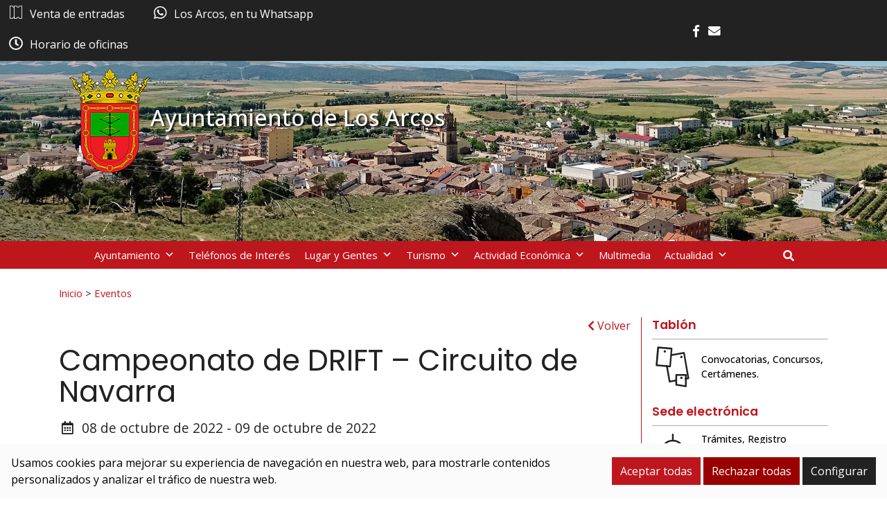

--- FILE ---
content_type: text/html; charset=UTF-8
request_url: https://www.losarcos.es/eventos/campeonato-de-drift-circuito-de-navarra/
body_size: 16094
content:
<!DOCTYPE html><html
lang=es-ES><head><style>img.lazy{min-height:1px}</style><link
rel=preload href=https://www.losarcos.es/wp-content/plugins/w3-total-cache/pub/js/lazyload.min.js as=script><meta
charset="UTF-8"><meta
name="viewport" content="width=device-width, initial-scale=1"><link
rel=profile href=https://gmpg.org/xfn/11><meta
name='robots' content='index, follow, max-image-preview:large, max-snippet:-1, max-video-preview:-1'><link
rel=alternate hreflang=es href=https://www.losarcos.es/eventos/campeonato-de-drift-circuito-de-navarra/ ><link
rel=alternate hreflang=x-default href=https://www.losarcos.es/eventos/campeonato-de-drift-circuito-de-navarra/ ><style>/*<![CDATA[*/:root {
            --portales-animsa-primary: #be161d;
            --portales-animsa-secondary: #222222;
            --portales-animsa-primary-alt: ;
            --portales-animsa-secondary-alt: ;
            --portales-animsa-background-color: ;

            --portales-animsa-titulos: #be161d;
            --portales-animsa-titulos_hover: #222222;
            --portales-animsa-secciones: #be161d;
            --portales-animsa-fechas: #222222;
            --portales-animsa-iconos: #222222;
            --portales-animsa-iconosmm: #000000;
            --portales-animsa-lineas: #be161d;
            --portales-animsa-enlaces: #be161d;
            --portales-animsa-enlaces_hover: #222222;
            --portales-animsa-enlaces_pie: #ffffff;
            --portales-animsa-enlaces_pie_hover: #be161d;
            --portales-animsa-titulo_widget: #be161d;
            --portales-animsa-contenido_widget: #000000;
            --portales-animsa-menu_color: #be161d;
            --portales-animsa-menu_hover: #222222;
            --portales-animsa-titulo_post: #222222;
            --portales-animsa-entradilla: #be161d;
            --portales-animsa-btn_txt: #ffffff;
            --portales-animsa-btn_bg: #be161d;

            --portales-animsa-header-logo-bg: transparent;
            --portales-animsa-top-sidebar-bg-color: transparent;
            --portales-animsa-menu-bg-color: transparent;
            --portales-animsa-menu-text-color: #000000;
            --portales-animsa-logo-contianer-bg-image: url();
            --portales-animsa-menu-text-color-hover: ;
            --portales-animsa-menu-bg-color-hover: ;

            --portales-animsa-selector-idiomas: url(18142);
            --portales-animsa-font-titles: Poppins, sans-serif, system-ui;
            --portales-animsa-font-txt: Open Sans, sans-serif, system-ui;
            --portales-animsa-noticia-destacada: #be161d;

            --portales-animsa-titulo-avisos: #be161d;

        --portales-animsa-child-fondo_port: #fbfbfb;--portales-animsa-child-destacados: #be161d;--portales-animsa-child-enlaces_hover: #222222;--portales-animsa-child-menu: #be161d;--portales-animsa-child-secundario: #222222;--portales-animsa-child-lineas: #be161d;--portales-animsa-child-imagen: url(https://www.losarcos.es/wp-content/uploads/2022/09/cabecera1p.jpg);--portales-animsa-child-text_haeder_widget: #ffffff;--portales-animsa-child-destacados: #222222;--portales-animsa-child-pie: #222222;--portales-animsa-child-pie2: #222222;--portales-animsa-child-calendario: #222222;--portales-animsa-child-cabecera: rgba( 0,0,0,0.6 );--portales-animsa-child-bbuscador: #be161d;--portales-animsa-child-ico_alcalde: #be161d;--portales-animsa-child-principal: #be161d;--portales-animsa-child-principal_hover: #222222;--portales-animsa-child-fondo_banner: #222222;--portales-animsa-child-texto_banner: #ffffff;        }/*]]>*/</style><title>Campeonato de DRIFT - Circuito de Navarra - Ayuntamiento de Los Arcos</title><link
rel=canonical href=https://www.losarcos.es/eventos/campeonato-de-drift-circuito-de-navarra/ ><meta
property="og:locale" content="es_ES"><meta
property="og:type" content="article"><meta
property="og:title" content="Campeonato de DRIFT - Circuito de Navarra - Ayuntamiento de Los Arcos"><meta
property="og:description" content="Durante el sábado 8 y domingo 9 de octubre, tendrá lugar el campeonato DRIFT en el Circuito de Navarra https://driftspainseries.com/ Circuito de Navarra"><meta
property="og:url" content="https://www.losarcos.es/eventos/campeonato-de-drift-circuito-de-navarra/"><meta
property="og:site_name" content="Ayuntamiento de Los Arcos"><meta
property="article:modified_time" content="2022-10-07T11:28:01+00:00"><meta
property="og:image" content="https://www.losarcos.es/wp-content/uploads/2022/10/IMG-20221006-WA0010-240x300.jpg"><meta
name="twitter:card" content="summary_large_image"><meta
name="twitter:label1" content="Tiempo de lectura"><meta
name="twitter:data1" content="1 minuto"> <script type=application/ld+json class=yoast-schema-graph>{"@context":"https://schema.org","@graph":[{"@type":"WebPage","@id":"https://www.losarcos.es/eventos/campeonato-de-drift-circuito-de-navarra/","url":"https://www.losarcos.es/eventos/campeonato-de-drift-circuito-de-navarra/","name":"Campeonato de DRIFT - Circuito de Navarra - Ayuntamiento de Los Arcos","isPartOf":{"@id":"https://www.losarcos.es/#website"},"primaryImageOfPage":{"@id":"https://www.losarcos.es/eventos/campeonato-de-drift-circuito-de-navarra/#primaryimage"},"image":{"@id":"https://www.losarcos.es/eventos/campeonato-de-drift-circuito-de-navarra/#primaryimage"},"thumbnailUrl":"https://www.losarcos.es/wp-content/uploads/2022/10/IMG-20221006-WA0010-240x300.jpg","datePublished":"2022-10-07T06:56:15+00:00","dateModified":"2022-10-07T11:28:01+00:00","breadcrumb":{"@id":"https://www.losarcos.es/eventos/campeonato-de-drift-circuito-de-navarra/#breadcrumb"},"inLanguage":"es","potentialAction":[{"@type":"ReadAction","target":["https://www.losarcos.es/eventos/campeonato-de-drift-circuito-de-navarra/"]}]},{"@type":"ImageObject","inLanguage":"es","@id":"https://www.losarcos.es/eventos/campeonato-de-drift-circuito-de-navarra/#primaryimage","url":"https://www.losarcos.es/wp-content/uploads/2022/10/IMG-20221006-WA0010-240x300.jpg","contentUrl":"https://www.losarcos.es/wp-content/uploads/2022/10/IMG-20221006-WA0010-240x300.jpg"},{"@type":"BreadcrumbList","@id":"https://www.losarcos.es/eventos/campeonato-de-drift-circuito-de-navarra/#breadcrumb","itemListElement":[{"@type":"ListItem","position":1,"name":"Portada","item":"https://www.losarcos.es/"},{"@type":"ListItem","position":2,"name":"Eventos","item":"https://www.losarcos.es/eventos/"},{"@type":"ListItem","position":3,"name":"Campeonato de DRIFT &#8211; Circuito de Navarra"}]},{"@type":"WebSite","@id":"https://www.losarcos.es/#website","url":"https://www.losarcos.es/","name":"Ayuntamiento de Los Arcos","description":"Sitio web del Ayuntamiento de Los Arcos","potentialAction":[{"@type":"SearchAction","target":{"@type":"EntryPoint","urlTemplate":"https://www.losarcos.es/?s={search_term_string}"},"query-input":"required name=search_term_string"}],"inLanguage":"es"}]}</script> <link
rel=dns-prefetch href=//maps.googleapis.com><link
rel=dns-prefetch href=//fonts.googleapis.com>
 <script src="//www.googletagmanager.com/gtag/js?id=G-QG21R349DY"  data-cfasync=false data-wpfc-render=false async></script> <script data-cfasync=false data-wpfc-render=false>var em_version = '8.6.2';
				var em_track_user = true;
				var em_no_track_reason = '';
								var ExactMetricsDefaultLocations = {"page_location":"https:\/\/www.losarcos.es\/eventos\/campeonato-de-drift-circuito-de-navarra\/"};
								if ( typeof ExactMetricsPrivacyGuardFilter === 'function' ) {
					var ExactMetricsLocations = (typeof ExactMetricsExcludeQuery === 'object') ? ExactMetricsPrivacyGuardFilter( ExactMetricsExcludeQuery ) : ExactMetricsPrivacyGuardFilter( ExactMetricsDefaultLocations );
				} else {
					var ExactMetricsLocations = (typeof ExactMetricsExcludeQuery === 'object') ? ExactMetricsExcludeQuery : ExactMetricsDefaultLocations;
				}

								var disableStrs = [
										'ga-disable-G-QG21R349DY',
									];

				/* Function to detect opted out users */
				function __gtagTrackerIsOptedOut() {
					for (var index = 0; index < disableStrs.length; index++) {
						if (document.cookie.indexOf(disableStrs[index] + '=true') > -1) {
							return true;
						}
					}

					return false;
				}

				/* Disable tracking if the opt-out cookie exists. */
				if (__gtagTrackerIsOptedOut()) {
					for (var index = 0; index < disableStrs.length; index++) {
						window[disableStrs[index]] = true;
					}
				}

				/* Opt-out function */
				function __gtagTrackerOptout() {
					for (var index = 0; index < disableStrs.length; index++) {
						document.cookie = disableStrs[index] + '=true; expires=Thu, 31 Dec 2099 23:59:59 UTC; path=/';
						window[disableStrs[index]] = true;
					}
				}

				if ('undefined' === typeof gaOptout) {
					function gaOptout() {
						__gtagTrackerOptout();
					}
				}
								window.dataLayer = window.dataLayer || [];

				window.ExactMetricsDualTracker = {
					helpers: {},
					trackers: {},
				};
				if (em_track_user) {
					function __gtagDataLayer() {
						dataLayer.push(arguments);
					}

					function __gtagTracker(type, name, parameters) {
						if (!parameters) {
							parameters = {};
						}

						if (parameters.send_to) {
							__gtagDataLayer.apply(null, arguments);
							return;
						}

						if (type === 'event') {
														parameters.send_to = exactmetrics_frontend.v4_id;
							var hookName = name;
							if (typeof parameters['event_category'] !== 'undefined') {
								hookName = parameters['event_category'] + ':' + name;
							}

							if (typeof ExactMetricsDualTracker.trackers[hookName] !== 'undefined') {
								ExactMetricsDualTracker.trackers[hookName](parameters);
							} else {
								__gtagDataLayer('event', name, parameters);
							}
							
						} else {
							__gtagDataLayer.apply(null, arguments);
						}
					}

					__gtagTracker('js', new Date());
					__gtagTracker('set', {
						'developer_id.dNDMyYj': true,
											});
					if ( ExactMetricsLocations.page_location ) {
						__gtagTracker('set', ExactMetricsLocations);
					}
										__gtagTracker('config', 'G-QG21R349DY', {"forceSSL":"true","link_attribution":"true"} );
															window.gtag = __gtagTracker;										(function () {
						/* https://developers.google.com/analytics/devguides/collection/analyticsjs/ */
						/* ga and __gaTracker compatibility shim. */
						var noopfn = function () {
							return null;
						};
						var newtracker = function () {
							return new Tracker();
						};
						var Tracker = function () {
							return null;
						};
						var p = Tracker.prototype;
						p.get = noopfn;
						p.set = noopfn;
						p.send = function () {
							var args = Array.prototype.slice.call(arguments);
							args.unshift('send');
							__gaTracker.apply(null, args);
						};
						var __gaTracker = function () {
							var len = arguments.length;
							if (len === 0) {
								return;
							}
							var f = arguments[len - 1];
							if (typeof f !== 'object' || f === null || typeof f.hitCallback !== 'function') {
								if ('send' === arguments[0]) {
									var hitConverted, hitObject = false, action;
									if ('event' === arguments[1]) {
										if ('undefined' !== typeof arguments[3]) {
											hitObject = {
												'eventAction': arguments[3],
												'eventCategory': arguments[2],
												'eventLabel': arguments[4],
												'value': arguments[5] ? arguments[5] : 1,
											}
										}
									}
									if ('pageview' === arguments[1]) {
										if ('undefined' !== typeof arguments[2]) {
											hitObject = {
												'eventAction': 'page_view',
												'page_path': arguments[2],
											}
										}
									}
									if (typeof arguments[2] === 'object') {
										hitObject = arguments[2];
									}
									if (typeof arguments[5] === 'object') {
										Object.assign(hitObject, arguments[5]);
									}
									if ('undefined' !== typeof arguments[1].hitType) {
										hitObject = arguments[1];
										if ('pageview' === hitObject.hitType) {
											hitObject.eventAction = 'page_view';
										}
									}
									if (hitObject) {
										action = 'timing' === arguments[1].hitType ? 'timing_complete' : hitObject.eventAction;
										hitConverted = mapArgs(hitObject);
										__gtagTracker('event', action, hitConverted);
									}
								}
								return;
							}

							function mapArgs(args) {
								var arg, hit = {};
								var gaMap = {
									'eventCategory': 'event_category',
									'eventAction': 'event_action',
									'eventLabel': 'event_label',
									'eventValue': 'event_value',
									'nonInteraction': 'non_interaction',
									'timingCategory': 'event_category',
									'timingVar': 'name',
									'timingValue': 'value',
									'timingLabel': 'event_label',
									'page': 'page_path',
									'location': 'page_location',
									'title': 'page_title',
									'referrer' : 'page_referrer',
								};
								for (arg in args) {
																		if (!(!args.hasOwnProperty(arg) || !gaMap.hasOwnProperty(arg))) {
										hit[gaMap[arg]] = args[arg];
									} else {
										hit[arg] = args[arg];
									}
								}
								return hit;
							}

							try {
								f.hitCallback();
							} catch (ex) {
							}
						};
						__gaTracker.create = newtracker;
						__gaTracker.getByName = newtracker;
						__gaTracker.getAll = function () {
							return [];
						};
						__gaTracker.remove = noopfn;
						__gaTracker.loaded = true;
						window['__gaTracker'] = __gaTracker;
					})();
									} else {
										console.log("");
					(function () {
						function __gtagTracker() {
							return null;
						}

						window['__gtagTracker'] = __gtagTracker;
						window['gtag'] = __gtagTracker;
					})();
									}</script>  <script>/*<![CDATA[*/window._wpemojiSettings = {"baseUrl":"https:\/\/s.w.org\/images\/core\/emoji\/14.0.0\/72x72\/","ext":".png","svgUrl":"https:\/\/s.w.org\/images\/core\/emoji\/14.0.0\/svg\/","svgExt":".svg","source":{"concatemoji":"https:\/\/www.losarcos.es\/wp-includes\/js\/wp-emoji-release.min.js"}};
/*! This file is auto-generated */
!function(i,n){var o,s,e;function c(e){try{var t={supportTests:e,timestamp:(new Date).valueOf()};sessionStorage.setItem(o,JSON.stringify(t))}catch(e){}}function p(e,t,n){e.clearRect(0,0,e.canvas.width,e.canvas.height),e.fillText(t,0,0);var t=new Uint32Array(e.getImageData(0,0,e.canvas.width,e.canvas.height).data),r=(e.clearRect(0,0,e.canvas.width,e.canvas.height),e.fillText(n,0,0),new Uint32Array(e.getImageData(0,0,e.canvas.width,e.canvas.height).data));return t.every(function(e,t){return e===r[t]})}function u(e,t,n){switch(t){case"flag":return n(e,"\ud83c\udff3\ufe0f\u200d\u26a7\ufe0f","\ud83c\udff3\ufe0f\u200b\u26a7\ufe0f")?!1:!n(e,"\ud83c\uddfa\ud83c\uddf3","\ud83c\uddfa\u200b\ud83c\uddf3")&&!n(e,"\ud83c\udff4\udb40\udc67\udb40\udc62\udb40\udc65\udb40\udc6e\udb40\udc67\udb40\udc7f","\ud83c\udff4\u200b\udb40\udc67\u200b\udb40\udc62\u200b\udb40\udc65\u200b\udb40\udc6e\u200b\udb40\udc67\u200b\udb40\udc7f");case"emoji":return!n(e,"\ud83e\udef1\ud83c\udffb\u200d\ud83e\udef2\ud83c\udfff","\ud83e\udef1\ud83c\udffb\u200b\ud83e\udef2\ud83c\udfff")}return!1}function f(e,t,n){var r="undefined"!=typeof WorkerGlobalScope&&self instanceof WorkerGlobalScope?new OffscreenCanvas(300,150):i.createElement("canvas"),a=r.getContext("2d",{willReadFrequently:!0}),o=(a.textBaseline="top",a.font="600 32px Arial",{});return e.forEach(function(e){o[e]=t(a,e,n)}),o}function t(e){var t=i.createElement("script");t.src=e,t.defer=!0,i.head.appendChild(t)}"undefined"!=typeof Promise&&(o="wpEmojiSettingsSupports",s=["flag","emoji"],n.supports={everything:!0,everythingExceptFlag:!0},e=new Promise(function(e){i.addEventListener("DOMContentLoaded",e,{once:!0})}),new Promise(function(t){var n=function(){try{var e=JSON.parse(sessionStorage.getItem(o));if("object"==typeof e&&"number"==typeof e.timestamp&&(new Date).valueOf()<e.timestamp+604800&&"object"==typeof e.supportTests)return e.supportTests}catch(e){}return null}();if(!n){if("undefined"!=typeof Worker&&"undefined"!=typeof OffscreenCanvas&&"undefined"!=typeof URL&&URL.createObjectURL&&"undefined"!=typeof Blob)try{var e="postMessage("+f.toString()+"("+[JSON.stringify(s),u.toString(),p.toString()].join(",")+"));",r=new Blob([e],{type:"text/javascript"}),a=new Worker(URL.createObjectURL(r),{name:"wpTestEmojiSupports"});return void(a.onmessage=function(e){c(n=e.data),a.terminate(),t(n)})}catch(e){}c(n=f(s,u,p))}t(n)}).then(function(e){for(var t in e)n.supports[t]=e[t],n.supports.everything=n.supports.everything&&n.supports[t],"flag"!==t&&(n.supports.everythingExceptFlag=n.supports.everythingExceptFlag&&n.supports[t]);n.supports.everythingExceptFlag=n.supports.everythingExceptFlag&&!n.supports.flag,n.DOMReady=!1,n.readyCallback=function(){n.DOMReady=!0}}).then(function(){return e}).then(function(){var e;n.supports.everything||(n.readyCallback(),(e=n.source||{}).concatemoji?t(e.concatemoji):e.wpemoji&&e.twemoji&&(t(e.twemoji),t(e.wpemoji)))}))}((window,document),window._wpemojiSettings);/*]]>*/</script> <style id=wp-emoji-styles-inline-css>img.wp-smiley, img.emoji {
		display: inline !important;
		border: none !important;
		box-shadow: none !important;
		height: 1em !important;
		width: 1em !important;
		margin: 0 0.07em !important;
		vertical-align: -0.1em !important;
		background: none !important;
		padding: 0 !important;
	}</style><link
rel=stylesheet href=https://www.losarcos.es/wp-content/cache/minify/9c93e.css media=all><style id=classic-theme-styles-inline-css>/*! This file is auto-generated */
.wp-block-button__link{color:#fff;background-color:#32373c;border-radius:9999px;box-shadow:none;text-decoration:none;padding:calc(.667em + 2px) calc(1.333em + 2px);font-size:1.125em}.wp-block-file__button{background:#32373c;color:#fff;text-decoration:none}</style><style id=global-styles-inline-css>/*<![CDATA[*/body{--wp--preset--color--black: #000000;--wp--preset--color--cyan-bluish-gray: #abb8c3;--wp--preset--color--white: #ffffff;--wp--preset--color--pale-pink: #f78da7;--wp--preset--color--vivid-red: #cf2e2e;--wp--preset--color--luminous-vivid-orange: #ff6900;--wp--preset--color--luminous-vivid-amber: #fcb900;--wp--preset--color--light-green-cyan: #7bdcb5;--wp--preset--color--vivid-green-cyan: #00d084;--wp--preset--color--pale-cyan-blue: #8ed1fc;--wp--preset--color--vivid-cyan-blue: #0693e3;--wp--preset--color--vivid-purple: #9b51e0;--wp--preset--gradient--vivid-cyan-blue-to-vivid-purple: linear-gradient(135deg,rgba(6,147,227,1) 0%,rgb(155,81,224) 100%);--wp--preset--gradient--light-green-cyan-to-vivid-green-cyan: linear-gradient(135deg,rgb(122,220,180) 0%,rgb(0,208,130) 100%);--wp--preset--gradient--luminous-vivid-amber-to-luminous-vivid-orange: linear-gradient(135deg,rgba(252,185,0,1) 0%,rgba(255,105,0,1) 100%);--wp--preset--gradient--luminous-vivid-orange-to-vivid-red: linear-gradient(135deg,rgba(255,105,0,1) 0%,rgb(207,46,46) 100%);--wp--preset--gradient--very-light-gray-to-cyan-bluish-gray: linear-gradient(135deg,rgb(238,238,238) 0%,rgb(169,184,195) 100%);--wp--preset--gradient--cool-to-warm-spectrum: linear-gradient(135deg,rgb(74,234,220) 0%,rgb(151,120,209) 20%,rgb(207,42,186) 40%,rgb(238,44,130) 60%,rgb(251,105,98) 80%,rgb(254,248,76) 100%);--wp--preset--gradient--blush-light-purple: linear-gradient(135deg,rgb(255,206,236) 0%,rgb(152,150,240) 100%);--wp--preset--gradient--blush-bordeaux: linear-gradient(135deg,rgb(254,205,165) 0%,rgb(254,45,45) 50%,rgb(107,0,62) 100%);--wp--preset--gradient--luminous-dusk: linear-gradient(135deg,rgb(255,203,112) 0%,rgb(199,81,192) 50%,rgb(65,88,208) 100%);--wp--preset--gradient--pale-ocean: linear-gradient(135deg,rgb(255,245,203) 0%,rgb(182,227,212) 50%,rgb(51,167,181) 100%);--wp--preset--gradient--electric-grass: linear-gradient(135deg,rgb(202,248,128) 0%,rgb(113,206,126) 100%);--wp--preset--gradient--midnight: linear-gradient(135deg,rgb(2,3,129) 0%,rgb(40,116,252) 100%);--wp--preset--font-size--small: 13px;--wp--preset--font-size--medium: 20px;--wp--preset--font-size--large: 36px;--wp--preset--font-size--x-large: 42px;--wp--preset--spacing--20: 0.44rem;--wp--preset--spacing--30: 0.67rem;--wp--preset--spacing--40: 1rem;--wp--preset--spacing--50: 1.5rem;--wp--preset--spacing--60: 2.25rem;--wp--preset--spacing--70: 3.38rem;--wp--preset--spacing--80: 5.06rem;--wp--preset--shadow--natural: 6px 6px 9px rgba(0, 0, 0, 0.2);--wp--preset--shadow--deep: 12px 12px 50px rgba(0, 0, 0, 0.4);--wp--preset--shadow--sharp: 6px 6px 0px rgba(0, 0, 0, 0.2);--wp--preset--shadow--outlined: 6px 6px 0px -3px rgba(255, 255, 255, 1), 6px 6px rgba(0, 0, 0, 1);--wp--preset--shadow--crisp: 6px 6px 0px rgba(0, 0, 0, 1);}:where(.is-layout-flex){gap: 0.5em;}:where(.is-layout-grid){gap: 0.5em;}body .is-layout-flow > .alignleft{float: left;margin-inline-start: 0;margin-inline-end: 2em;}body .is-layout-flow > .alignright{float: right;margin-inline-start: 2em;margin-inline-end: 0;}body .is-layout-flow > .aligncenter{margin-left: auto !important;margin-right: auto !important;}body .is-layout-constrained > .alignleft{float: left;margin-inline-start: 0;margin-inline-end: 2em;}body .is-layout-constrained > .alignright{float: right;margin-inline-start: 2em;margin-inline-end: 0;}body .is-layout-constrained > .aligncenter{margin-left: auto !important;margin-right: auto !important;}body .is-layout-constrained > :where(:not(.alignleft):not(.alignright):not(.alignfull)){max-width: var(--wp--style--global--content-size);margin-left: auto !important;margin-right: auto !important;}body .is-layout-constrained > .alignwide{max-width: var(--wp--style--global--wide-size);}body .is-layout-flex{display: flex;}body .is-layout-flex{flex-wrap: wrap;align-items: center;}body .is-layout-flex > *{margin: 0;}body .is-layout-grid{display: grid;}body .is-layout-grid > *{margin: 0;}:where(.wp-block-columns.is-layout-flex){gap: 2em;}:where(.wp-block-columns.is-layout-grid){gap: 2em;}:where(.wp-block-post-template.is-layout-flex){gap: 1.25em;}:where(.wp-block-post-template.is-layout-grid){gap: 1.25em;}.has-black-color{color: var(--wp--preset--color--black) !important;}.has-cyan-bluish-gray-color{color: var(--wp--preset--color--cyan-bluish-gray) !important;}.has-white-color{color: var(--wp--preset--color--white) !important;}.has-pale-pink-color{color: var(--wp--preset--color--pale-pink) !important;}.has-vivid-red-color{color: var(--wp--preset--color--vivid-red) !important;}.has-luminous-vivid-orange-color{color: var(--wp--preset--color--luminous-vivid-orange) !important;}.has-luminous-vivid-amber-color{color: var(--wp--preset--color--luminous-vivid-amber) !important;}.has-light-green-cyan-color{color: var(--wp--preset--color--light-green-cyan) !important;}.has-vivid-green-cyan-color{color: var(--wp--preset--color--vivid-green-cyan) !important;}.has-pale-cyan-blue-color{color: var(--wp--preset--color--pale-cyan-blue) !important;}.has-vivid-cyan-blue-color{color: var(--wp--preset--color--vivid-cyan-blue) !important;}.has-vivid-purple-color{color: var(--wp--preset--color--vivid-purple) !important;}.has-black-background-color{background-color: var(--wp--preset--color--black) !important;}.has-cyan-bluish-gray-background-color{background-color: var(--wp--preset--color--cyan-bluish-gray) !important;}.has-white-background-color{background-color: var(--wp--preset--color--white) !important;}.has-pale-pink-background-color{background-color: var(--wp--preset--color--pale-pink) !important;}.has-vivid-red-background-color{background-color: var(--wp--preset--color--vivid-red) !important;}.has-luminous-vivid-orange-background-color{background-color: var(--wp--preset--color--luminous-vivid-orange) !important;}.has-luminous-vivid-amber-background-color{background-color: var(--wp--preset--color--luminous-vivid-amber) !important;}.has-light-green-cyan-background-color{background-color: var(--wp--preset--color--light-green-cyan) !important;}.has-vivid-green-cyan-background-color{background-color: var(--wp--preset--color--vivid-green-cyan) !important;}.has-pale-cyan-blue-background-color{background-color: var(--wp--preset--color--pale-cyan-blue) !important;}.has-vivid-cyan-blue-background-color{background-color: var(--wp--preset--color--vivid-cyan-blue) !important;}.has-vivid-purple-background-color{background-color: var(--wp--preset--color--vivid-purple) !important;}.has-black-border-color{border-color: var(--wp--preset--color--black) !important;}.has-cyan-bluish-gray-border-color{border-color: var(--wp--preset--color--cyan-bluish-gray) !important;}.has-white-border-color{border-color: var(--wp--preset--color--white) !important;}.has-pale-pink-border-color{border-color: var(--wp--preset--color--pale-pink) !important;}.has-vivid-red-border-color{border-color: var(--wp--preset--color--vivid-red) !important;}.has-luminous-vivid-orange-border-color{border-color: var(--wp--preset--color--luminous-vivid-orange) !important;}.has-luminous-vivid-amber-border-color{border-color: var(--wp--preset--color--luminous-vivid-amber) !important;}.has-light-green-cyan-border-color{border-color: var(--wp--preset--color--light-green-cyan) !important;}.has-vivid-green-cyan-border-color{border-color: var(--wp--preset--color--vivid-green-cyan) !important;}.has-pale-cyan-blue-border-color{border-color: var(--wp--preset--color--pale-cyan-blue) !important;}.has-vivid-cyan-blue-border-color{border-color: var(--wp--preset--color--vivid-cyan-blue) !important;}.has-vivid-purple-border-color{border-color: var(--wp--preset--color--vivid-purple) !important;}.has-vivid-cyan-blue-to-vivid-purple-gradient-background{background: var(--wp--preset--gradient--vivid-cyan-blue-to-vivid-purple) !important;}.has-light-green-cyan-to-vivid-green-cyan-gradient-background{background: var(--wp--preset--gradient--light-green-cyan-to-vivid-green-cyan) !important;}.has-luminous-vivid-amber-to-luminous-vivid-orange-gradient-background{background: var(--wp--preset--gradient--luminous-vivid-amber-to-luminous-vivid-orange) !important;}.has-luminous-vivid-orange-to-vivid-red-gradient-background{background: var(--wp--preset--gradient--luminous-vivid-orange-to-vivid-red) !important;}.has-very-light-gray-to-cyan-bluish-gray-gradient-background{background: var(--wp--preset--gradient--very-light-gray-to-cyan-bluish-gray) !important;}.has-cool-to-warm-spectrum-gradient-background{background: var(--wp--preset--gradient--cool-to-warm-spectrum) !important;}.has-blush-light-purple-gradient-background{background: var(--wp--preset--gradient--blush-light-purple) !important;}.has-blush-bordeaux-gradient-background{background: var(--wp--preset--gradient--blush-bordeaux) !important;}.has-luminous-dusk-gradient-background{background: var(--wp--preset--gradient--luminous-dusk) !important;}.has-pale-ocean-gradient-background{background: var(--wp--preset--gradient--pale-ocean) !important;}.has-electric-grass-gradient-background{background: var(--wp--preset--gradient--electric-grass) !important;}.has-midnight-gradient-background{background: var(--wp--preset--gradient--midnight) !important;}.has-small-font-size{font-size: var(--wp--preset--font-size--small) !important;}.has-medium-font-size{font-size: var(--wp--preset--font-size--medium) !important;}.has-large-font-size{font-size: var(--wp--preset--font-size--large) !important;}.has-x-large-font-size{font-size: var(--wp--preset--font-size--x-large) !important;}
.wp-block-navigation a:where(:not(.wp-element-button)){color: inherit;}
:where(.wp-block-post-template.is-layout-flex){gap: 1.25em;}:where(.wp-block-post-template.is-layout-grid){gap: 1.25em;}
:where(.wp-block-columns.is-layout-flex){gap: 2em;}:where(.wp-block-columns.is-layout-grid){gap: 2em;}
.wp-block-pullquote{font-size: 1.5em;line-height: 1.6;}/*]]>*/</style><link
rel=stylesheet href=https://www.losarcos.es/wp-content/cache/minify/38360.css media=all><link
rel=stylesheet id=mimetypes-link-icons-css href='https://www.losarcos.es/wp-content/plugins/mimetypes-link-icons/css/style.php?cssvars=bXRsaV9oZWlnaHQ9MTYmbXRsaV9pbWFnZV90eXBlPXBuZyZtdGxpX2xlZnRvcnJpZ2h0PWxlZnQmYWN0aXZlX3R5cGVzPXBkZg%3D' type=text/css media=all><link
rel=stylesheet href=https://www.losarcos.es/wp-content/cache/minify/56c5b.css media=all><link
rel=stylesheet id=google-fonts-css href='https://fonts.googleapis.com/css?family=Poppins%3A300%2C300italic%2Cregular%2Citalic%2C500%2C500italic%2C600%2C600italic%2C700%2C700italic%2C800%2C800italic%2C900%3D%7COpen+Sans%3A300%2Cregular%2C500%2C600%2C700%2C800%2C300italic%2Citalic%2C500italic%2C600italic%2C700italic%2C800italic%3D' type=text/css media=all><link
rel=stylesheet href=https://www.losarcos.es/wp-content/cache/minify/b585f.css media=all> <script id=wpml-cookie-js-extra>var wpml_cookies = {"wp-wpml_current_language":{"value":"es","expires":1,"path":"\/"}};
var wpml_cookies = {"wp-wpml_current_language":{"value":"es","expires":1,"path":"\/"}};</script> <script src=https://www.losarcos.es/wp-content/plugins/sitepress-multilingual-cms/res/js/cookies/language-cookie.js id=wpml-cookie-js defer=defer data-wp-strategy=defer></script> <script src=https://www.losarcos.es/wp-content/plugins/google-analytics-dashboard-for-wp/assets/js/frontend-gtag.min.js id=exactmetrics-frontend-script-js async=async data-wp-strategy=async></script> <script data-cfasync=false data-wpfc-render=false id=exactmetrics-frontend-script-js-extra>var exactmetrics_frontend = {"js_events_tracking":"true","download_extensions":"doc,pdf,ppt,zip,xls,docx,pptx,xlsx","inbound_paths":"[{\"path\":\"\\\/go\\\/\",\"label\":\"affiliate\"},{\"path\":\"\\\/recommend\\\/\",\"label\":\"affiliate\"}]","home_url":"https:\/\/www.losarcos.es","hash_tracking":"false","v4_id":"G-QG21R349DY"};</script> <script src=https://www.losarcos.es/wp-includes/js/jquery/jquery.min.js id=jquery-core-js></script> <script src=https://www.losarcos.es/wp-includes/js/jquery/jquery-migrate.min.js id=jquery-migrate-js></script> <link
rel=https://api.w.org/ href=https://www.losarcos.es/wp-json/ ><link
rel=alternate type=application/json href=https://www.losarcos.es/wp-json/wp/v2/eventos/18263><link
rel=EditURI type=application/rsd+xml title=RSD href=https://www.losarcos.es/xmlrpc.php?rsd><link
rel=shortlink href='https://www.losarcos.es/?p=18263'><link
rel=alternate type=application/json+oembed href="https://www.losarcos.es/wp-json/oembed/1.0/embed?url=https%3A%2F%2Fwww.losarcos.es%2Feventos%2Fcampeonato-de-drift-circuito-de-navarra%2F"><link
rel=alternate type=text/xml+oembed href="https://www.losarcos.es/wp-json/oembed/1.0/embed?url=https%3A%2F%2Fwww.losarcos.es%2Feventos%2Fcampeonato-de-drift-circuito-de-navarra%2F&#038;format=xml"><meta
name="generator" content="WPML ver:4.6.9 stt:2;"><style>/*<![CDATA[*/html:root {
            --cookies-animsa-background: #fbfbfb;--cookies-animsa-background-text: #000000;--cookies-animsa-primary: #be161d;--cookies-animsa-primary-text: #FFFFFF;--cookies-animsa-reject: #990000;--cookies-animsa-reject-text: #FFFFFF;--cookies-animsa-config: #222222;--cookies-animsa-config-text: #FFFFFF;            }/*]]>*/</style><meta
property="og:locale" content="es"><meta
property="og:site_name" content="Ayuntamiento de Los Arcos"><meta
property="og:url" content="https://www.losarcos.es/eventos/campeonato-de-drift-circuito-de-navarra/"><meta
property="og:type" content="article"><meta
property="og:title" content="Campeonato de DRIFT &#8211; Circuito de Navarra"><meta
property="og:description" content="Durante el sábado 8 y domingo 9 de octubre, tendrá lugar el campeonato DR"><meta
property="og:image" content="https://www.losarcos.es/wp-content/uploads/2022/10/Escudo_peq3.png"><meta
name="twitter:card" content="summary_large_image"><meta
name="twitter:description" content="Durante el sábado 8 y domingo 9 de octubre, tendrá lugar el campeonato DR"><meta
name="twitter:title" content="Campeonato de DRIFT &#8211; Circuito de Navarra"><meta
name="twitter:image" content="https://www.losarcos.es/wp-content/uploads/2022/10/Escudo_peq3.png"><link
rel=icon href=https://www.losarcos.es/wp-content/uploads/2022/10/cropped-favicon_losarcos-32x32.png sizes=32x32><link
rel=icon href=https://www.losarcos.es/wp-content/uploads/2022/10/cropped-favicon_losarcos-192x192.png sizes=192x192><link
rel=apple-touch-icon href=https://www.losarcos.es/wp-content/uploads/2022/10/cropped-favicon_losarcos-180x180.png><meta
name="msapplication-TileImage" content="https://www.losarcos.es/wp-content/uploads/2022/10/cropped-favicon_losarcos-270x270.png"><style id=wp-custom-css>.container-transparency {
    background-color: transparent !important;
}

#logo h1 {
    color: #ffffff !important;
    text-shadow: -1px -1px 1px rgb(255 255 255 / 10%), 2px 1px 3px rgb(0 0 0);
   
}</style><style>/** Mega Menu CSS: fs **/</style></head><body
data-rsssl=1 class="eventos-template-default single single-eventos postid-18263 mega-menu-animsa-menu">
<a
class="skip-link sr-only" href=#content>Ir al contenido</a><header
class="text-center header-child"><div
class="container-image container-fluid"><div
class="row container-transparency"><div
id=widgets-top class=has-left-sidebar><div
class="w-100 row justify-content-between"><div
class="col-12 col-md"><div
class="top-sidebar top-left-sidebar"><aside
id=custom_html-4 class="widget_text widget widget_custom_html"><div
class="textwidget custom-html-widget"><a
target=_blank class="btn btn-primaryp" href=https://es.patronbase.com/_LosArcos/Productions rel=noopener><p
style="color:white !important;margin-bottom:0.3em !important;"><span
style="color:white !important;font-size: 20px !important;padding-right: 0.5em;" class=icon-entradas></span>Venta de entradas</p></a></div></aside><aside
id=custom_html-2 class="widget_text widget widget_custom_html"><div
class="textwidget custom-html-widget"><a
target=_blank class="btn btn-primaryp" href=https://www.losarcos.es/la-informacion-de-los-arcos-en-tu-whatsapp/ rel=noopener><p
style="color:white !important;margin-bottom:0.3em !important;"><i
style="color:white !important;font-size: 21px !important;padding-right: 0.5em;" class="fab fa-whatsapp"></i>Los Arcos, en tu Whatsapp</p></a></div></aside><aside
id=custom_html-5 class="widget_text widget widget_custom_html"><div
class="textwidget custom-html-widget"><a
target=_blank class="btn btn-primaryp" href=/horario-oficinas-ayuntamiento rel=noopener><p
style="color:white !important;margin-bottom:0.3em !important;margin-top: 0.1em !important;"><i
style="color:white !important;font-size: 20px !important;padding-right: 0.5em;"  class="far fa-clock"></i>Horario de oficinas</p></a></div></aside></div></div><div
class="col-12 col-md"><div
class="top-sidebar top-right-sidebar"><aside
id=rrss_cabecera-3 class="widget widget_widgetrrss"><ul
class="list-inline rrss">
<li
class="rs list-inline-item"><a
href=https://www.facebook.com/culturaricardo class="fa-brands fa-facebook-f" target=_blank><span
class=sr-only>facebook</span></a></li>
<li
class="rs list-inline-item"><a
href=mailto:ayuntamiento@losarcos.es class="fas fa-envelope" target=_blank><span
class=sr-only>contacto</span></a></li></ul></aside><aside
id=custom_html-3 class="widget_text widget widget_custom_html"><div
class="textwidget custom-html-widget"><div
id=TT_Fi1ALxthtz1c8e7U7AujjDjjDWlUMUY2rYEtkZC5q1j>El tiempo - Tutiempo.net</div> <script src=https://www.tutiempo.net/s-widget/l_Fi1ALxthtz1c8e7U7AujjDjjDWlUMUY2rYEtkZC5q1j></script> </div></aside></div></div></div></div><div
class=container><div
id=logo class='col-12 my-4 justify-content-start'>
<a
href=https://www.losarcos.es class='d-flex align-items-center justify-content-center text-left'>
<img
class=lazy src="data:image/svg+xml,%3Csvg%20xmlns='http://www.w3.org/2000/svg'%20viewBox='0%200%20117%20150'%3E%3C/svg%3E" data-src=https://www.losarcos.es/wp-content/uploads/2022/10/Escudo_peq3.png alt='Escudo del Ayuntamiento'><h1 class='h2'>Ayuntamiento de Los Arcos</h1>
</a></div></div></div></div><div
class="container-fluid container-nav contenedor-menu"><div
class=container><div
class=row><div
class="col-md-11 col-10"><div
id=mega-menu-wrap-animsa-menu class=mega-menu-wrap><div
class=mega-menu-toggle><div
class=mega-toggle-blocks-left></div><div
class=mega-toggle-blocks-center></div><div
class=mega-toggle-blocks-right><div
class='mega-toggle-block mega-menu-toggle-animated-block mega-toggle-block-0' id=mega-toggle-block-0><button
aria-label="Toggle Menu" class="mega-toggle-animated mega-toggle-animated-slider" type=button aria-expanded=false>
<span
class=mega-toggle-animated-box>
<span
class=mega-toggle-animated-inner></span>
</span>
</button></div></div></div><ul
id=mega-menu-animsa-menu class="mega-menu max-mega-menu mega-menu-horizontal mega-no-js" data-event=hover_intent data-effect=fade_up data-effect-speed=200 data-effect-mobile=disabled data-effect-speed-mobile=0 data-mobile-force-width=false data-second-click=go data-document-click=collapse data-vertical-behaviour=standard data-breakpoint=768 data-unbind=true data-mobile-state=collapse_all data-hover-intent-timeout=300 data-hover-intent-interval=100><li
class='mega-menu-item mega-menu-item-type-post_type mega-menu-item-object-page mega-menu-item-has-children mega-align-bottom-left mega-menu-flyout mega-menu-item-13926' id=mega-menu-item-13926><a
class=mega-menu-link href=https://www.losarcos.es/ayuntamiento/ aria-haspopup=true aria-expanded=false tabindex=0>Ayuntamiento<span
class=mega-indicator></span></a><ul
class=mega-sub-menu>
<li
class='mega-menu-item mega-menu-item-type-post_type mega-menu-item-object-page mega-menu-item-13927' id=mega-menu-item-13927><a
class=mega-menu-link href=https://www.losarcos.es/ayuntamiento/el-alcalde-responde/ >El alcalde responde</a></li><li
class='mega-menu-item mega-menu-item-type-post_type mega-menu-item-object-page mega-menu-item-has-children mega-menu-item-13929' id=mega-menu-item-13929><a
class=mega-menu-link href=https://www.losarcos.es/ayuntamiento/organizacion-municipal/ aria-haspopup=true aria-expanded=false>Organización Municipal<span
class=mega-indicator></span></a><ul
class=mega-sub-menu>
<li
class='mega-menu-item mega-menu-item-type-post_type mega-menu-item-object-page mega-menu-item-13930' id=mega-menu-item-13930><a
class=mega-menu-link href=https://www.losarcos.es/ayuntamiento/organizacion-municipal/corporacion-municipal/ >Corporación Municipal</a></li><li
class='mega-menu-item mega-menu-item-type-post_type mega-menu-item-object-page mega-menu-item-13931' id=mega-menu-item-13931><a
class=mega-menu-link href=https://www.losarcos.es/ayuntamiento/organizacion-municipal/comisiones-ayuntamiento/ >Comisiones del Ayuntamiento</a></li><li
class='mega-menu-item mega-menu-item-type-post_type mega-menu-item-object-page mega-menu-item-13932' id=mega-menu-item-13932><a
class=mega-menu-link href=https://www.losarcos.es/ayuntamiento/organizacion-municipal/participacion-en-instituciones/ >Participación en Instituciones</a></li></ul>
</li><li
class='mega-menu-item mega-menu-item-type-post_type mega-menu-item-object-page mega-menu-item-13933' id=mega-menu-item-13933><a
class=mega-menu-link href=https://www.losarcos.es/ayuntamiento/presupuesto/ >Presupuesto 2025</a></li><li
class='mega-menu-item mega-menu-item-type-post_type mega-menu-item-object-page mega-menu-item-13934' id=mega-menu-item-13934><a
class=mega-menu-link href=https://www.losarcos.es/ayuntamiento/ordenanzas-municipales/ >Ordenanzas Municipales</a></li><li
class='mega-menu-item mega-menu-item-type-post_type mega-menu-item-object-page mega-menu-item-20578' id=mega-menu-item-20578><a
class=mega-menu-link href=https://www.losarcos.es/ayuntamiento/financiacion-fondos-europeos/ >Financiación Fondos Europeos</a></li><li
class='mega-menu-item mega-menu-item-type-post_type mega-menu-item-object-page mega-menu-item-13935' id=mega-menu-item-13935><a
class=mega-menu-link href=https://www.losarcos.es/ayuntamiento/servicios/ >Servicios</a></li><li
class='mega-menu-item mega-menu-item-type-post_type mega-menu-item-object-page mega-menu-item-13936' id=mega-menu-item-13936><a
class=mega-menu-link href=https://www.losarcos.es/ayuntamiento/guia-de-interes/ >Guía de Interés</a></li><li
class='mega-menu-item mega-menu-item-type-post_type mega-menu-item-object-page mega-menu-item-13937' id=mega-menu-item-13937><a
class=mega-menu-link href=https://www.losarcos.es/ayuntamiento/calendario-del-contribuyente/ >Calendario del Contribuyente</a></li><li
class='mega-menu-item mega-menu-item-type-post_type mega-menu-item-object-page mega-menu-item-13938' id=mega-menu-item-13938><a
class=mega-menu-link href=https://www.losarcos.es/ayuntamiento/hermanamiento/ >Hermanamiento</a></li><li
class='mega-menu-item mega-menu-item-type-post_type mega-menu-item-object-page mega-menu-item-13939' id=mega-menu-item-13939><a
class=mega-menu-link href=https://www.losarcos.es/ayuntamiento/circulares-municipales/ >Circulares Municipales</a></li><li
class='mega-menu-item mega-menu-item-type-post_type mega-menu-item-object-page mega-menu-item-19494' id=mega-menu-item-19494><a
class=mega-menu-link href=https://www.losarcos.es/ayuntamiento/convocatorias-de-plenos/ >Convocatorias de Plenos</a></li><li
class='mega-menu-item mega-menu-item-type-post_type mega-menu-item-object-page mega-menu-item-19493' id=mega-menu-item-19493><a
class=mega-menu-link href=https://www.losarcos.es/ayuntamiento/videos-de-plenos/ >Vídeos de Plenos</a></li><li
class='mega-menu-item mega-menu-item-type-post_type mega-menu-item-object-page mega-menu-item-13940' id=mega-menu-item-13940><a
class=mega-menu-link href=https://www.losarcos.es/ayuntamiento/actas-municipales-de-pleno/ >Actas Municipales de Pleno</a></li><li
class='mega-menu-item mega-menu-item-type-post_type mega-menu-item-object-page mega-menu-item-13941' id=mega-menu-item-13941><a
class=mega-menu-link href=https://www.losarcos.es/ayuntamiento/modelos-de-instancia/ >Modelos de Instancia</a></li><li
class='mega-menu-item mega-menu-item-type-post_type mega-menu-item-object-page mega-menu-item-13942' id=mega-menu-item-13942><a
class=mega-menu-link href=https://www.losarcos.es/ayuntamiento/plan-general-municipal/ >Plan General Municipal</a></li><li
class='mega-menu-item mega-menu-item-type-post_type mega-menu-item-object-page mega-menu-item-13943' id=mega-menu-item-13943><a
class=mega-menu-link href=https://www.losarcos.es/ayuntamiento/proyectos-municipales/ >Proyectos Municipales</a></li><li
class='mega-menu-item mega-menu-item-type-post_type mega-menu-item-object-page mega-menu-item-13944' id=mega-menu-item-13944><a
class=mega-menu-link href=https://www.losarcos.es/ayuntamiento/area-para-la-igualdad/ >Área para la Igualdad</a></li><li
class='mega-menu-item mega-menu-item-type-post_type mega-menu-item-object-page mega-menu-item-13945' id=mega-menu-item-13945><a
class=mega-menu-link href=https://www.losarcos.es/ayuntamiento/el-ayuntamiento-en-los-medios/ >El Ayuntamiento en los medios</a></li><li
class='mega-menu-item mega-menu-item-type-post_type mega-menu-item-object-page mega-menu-item-13947' id=mega-menu-item-13947><a
class=mega-menu-link href=https://www.losarcos.es/ayuntamiento/enlaces/ >Enlaces</a></li></ul>
</li><li
class='mega-menu-item mega-menu-item-type-post_type mega-menu-item-object-page mega-align-bottom-left mega-menu-flyout mega-menu-item-18102' id=mega-menu-item-18102><a
class=mega-menu-link href=https://www.losarcos.es/telefonos-de-interes/ tabindex=0>Teléfonos de Interés</a></li><li
class='mega-menu-item mega-menu-item-type-post_type mega-menu-item-object-page mega-menu-item-has-children mega-align-bottom-left mega-menu-flyout mega-menu-item-13949' id=mega-menu-item-13949><a
class=mega-menu-link href=https://www.losarcos.es/lugar-y-gentes/ aria-haspopup=true aria-expanded=false tabindex=0>Lugar y Gentes<span
class=mega-indicator></span></a><ul
class=mega-sub-menu>
<li
class='mega-menu-item mega-menu-item-type-post_type mega-menu-item-object-page mega-menu-item-13950' id=mega-menu-item-13950><a
class=mega-menu-link href=https://www.losarcos.es/lugar-y-gentes/datos-de-interes/ >Datos de Interés</a></li><li
class='mega-menu-item mega-menu-item-type-post_type mega-menu-item-object-page mega-menu-item-has-children mega-menu-item-13951' id=mega-menu-item-13951><a
class=mega-menu-link href=https://www.losarcos.es/lugar-y-gentes/organizaciones-y-asociaciones/ aria-haspopup=true aria-expanded=false>Organizaciones y Asociaciones<span
class=mega-indicator></span></a><ul
class=mega-sub-menu>
<li
class='mega-menu-item mega-menu-item-type-post_type mega-menu-item-object-page mega-menu-item-18153' id=mega-menu-item-18153><a
class=mega-menu-link href=https://www.losarcos.es/lugar-y-gentes/organizaciones-y-asociaciones/culturales/ >Culturales</a></li><li
class='mega-menu-item mega-menu-item-type-post_type mega-menu-item-object-page mega-menu-item-18155' id=mega-menu-item-18155><a
class=mega-menu-link href=https://www.losarcos.es/lugar-y-gentes/organizaciones-y-asociaciones/sociales/ >Sociales</a></li><li
class='mega-menu-item mega-menu-item-type-post_type mega-menu-item-object-page mega-menu-item-18154' id=mega-menu-item-18154><a
class=mega-menu-link href=https://www.losarcos.es/lugar-y-gentes/organizaciones-y-asociaciones/deportivas/ >Deportivas</a></li></ul>
</li><li
class='mega-menu-item mega-menu-item-type-post_type mega-menu-item-object-page mega-menu-item-has-children mega-menu-item-13955' id=mega-menu-item-13955><a
class=mega-menu-link href=https://www.losarcos.es/lugar-y-gentes/geografia/ aria-haspopup=true aria-expanded=false>Geografía<span
class=mega-indicator></span></a><ul
class=mega-sub-menu>
<li
class='mega-menu-item mega-menu-item-type-post_type mega-menu-item-object-page mega-menu-item-13956' id=mega-menu-item-13956><a
class=mega-menu-link href=https://www.losarcos.es/lugar-y-gentes/geografia/flora-y-fauna/ >Flora y Fauna</a></li><li
class='mega-menu-item mega-menu-item-type-post_type mega-menu-item-object-page mega-menu-item-13957' id=mega-menu-item-13957><a
class=mega-menu-link href=https://www.losarcos.es/lugar-y-gentes/geografia/enclave/ >Enclave</a></li><li
class='mega-menu-item mega-menu-item-type-post_type mega-menu-item-object-page mega-menu-item-13958' id=mega-menu-item-13958><a
class=mega-menu-link href=https://www.losarcos.es/lugar-y-gentes/geografia/paisaje/ >Paisaje</a></li><li
class='mega-menu-item mega-menu-item-type-post_type mega-menu-item-object-page mega-menu-item-13959' id=mega-menu-item-13959><a
class=mega-menu-link href=https://www.losarcos.es/lugar-y-gentes/geografia/clima/ >Clima</a></li></ul>
</li><li
class='mega-menu-item mega-menu-item-type-post_type mega-menu-item-object-page mega-menu-item-has-children mega-menu-item-13960' id=mega-menu-item-13960><a
class=mega-menu-link href=https://www.losarcos.es/lugar-y-gentes/historia/ aria-haspopup=true aria-expanded=false>Historia<span
class=mega-indicator></span></a><ul
class=mega-sub-menu>
<li
class='mega-menu-item mega-menu-item-type-post_type mega-menu-item-object-page mega-menu-item-13961' id=mega-menu-item-13961><a
class=mega-menu-link href=https://www.losarcos.es/lugar-y-gentes/historia/curiosidades/ >Curiosidades</a></li><li
class='mega-menu-item mega-menu-item-type-post_type mega-menu-item-object-page mega-menu-item-13963' id=mega-menu-item-13963><a
class=mega-menu-link href=https://www.losarcos.es/lugar-y-gentes/historia/personajes-ilustres/ >Personajes Ilustres</a></li><li
class='mega-menu-item mega-menu-item-type-post_type mega-menu-item-object-page mega-menu-item-13962' id=mega-menu-item-13962><a
class=mega-menu-link href=https://www.losarcos.es/lugar-y-gentes/historia/escudo/ >Escudo</a></li></ul>
</li></ul>
</li><li
class='mega-menu-item mega-menu-item-type-post_type mega-menu-item-object-page mega-menu-item-has-children mega-align-bottom-left mega-menu-flyout mega-menu-item-13965' id=mega-menu-item-13965><a
class=mega-menu-link href=https://www.losarcos.es/turismo/ aria-haspopup=true aria-expanded=false tabindex=0>Turismo<span
class=mega-indicator></span></a><ul
class=mega-sub-menu>
<li
class='mega-menu-item mega-menu-item-type-post_type mega-menu-item-object-page mega-menu-item-13966' id=mega-menu-item-13966><a
class=mega-menu-link href=https://www.losarcos.es/turismo/oficina-de-turismo/ >Oficina de Turismo</a></li><li
class='mega-menu-item mega-menu-item-type-post_type mega-menu-item-object-page mega-menu-item-13967' id=mega-menu-item-13967><a
class=mega-menu-link href=https://www.losarcos.es/turismo/como-llegar/ >Cómo llegar</a></li><li
class='mega-menu-item mega-menu-item-type-post_type mega-menu-item-object-page mega-menu-item-13968' id=mega-menu-item-13968><a
class=mega-menu-link href=https://www.losarcos.es/turismo/donde-dormir/ >Dónde dormir</a></li><li
class='mega-menu-item mega-menu-item-type-post_type mega-menu-item-object-page mega-menu-item-13969' id=mega-menu-item-13969><a
class=mega-menu-link href=https://www.losarcos.es/turismo/donde-comer/ >Dónde comer</a></li><li
class='mega-menu-item mega-menu-item-type-post_type mega-menu-item-object-page mega-menu-item-has-children mega-menu-item-13970' id=mega-menu-item-13970><a
class=mega-menu-link href=https://www.losarcos.es/turismo/monumentos-y-edificios-de-interes/ aria-haspopup=true aria-expanded=false>Monumentos<span
class=mega-indicator></span></a><ul
class=mega-sub-menu>
<li
class='mega-menu-item mega-menu-item-type-post_type mega-menu-item-object-page mega-menu-item-13975' id=mega-menu-item-13975><a
class=mega-menu-link href=https://www.losarcos.es/turismo/monumentos-y-edificios-de-interes/civiles/ >Civiles</a></li><li
class='mega-menu-item mega-menu-item-type-post_type mega-menu-item-object-page mega-menu-item-13976' id=mega-menu-item-13976><a
class=mega-menu-link href=https://www.losarcos.es/turismo/monumentos-y-edificios-de-interes/religiosos/ >Religiosos</a></li></ul>
</li><li
class='mega-menu-item mega-menu-item-type-post_type mega-menu-item-object-page mega-menu-item-13971' id=mega-menu-item-13971><a
class=mega-menu-link href=https://www.losarcos.es/turismo/otros-atractivos-turisticos/ >Otros Atractivos Turísticos</a></li><li
class='mega-menu-item mega-menu-item-type-post_type mega-menu-item-object-page mega-menu-item-13972' id=mega-menu-item-13972><a
class=mega-menu-link href=https://www.losarcos.es/turismo/folclore-fiestas-romerias/ >Folclore, Fiestas, Romerías</a></li><li
class='mega-menu-item mega-menu-item-type-post_type mega-menu-item-object-page mega-has-icon mega-icon-left mega-menu-item-19752' id=mega-menu-item-19752><a
class="dashicons-pressthis mega-menu-link" href=https://www.losarcos.es/turismo/web-www-rutaslosarcos-com/ >RutasLosArcos.com</a></li><li
class='mega-menu-item mega-menu-item-type-post_type mega-menu-item-object-page mega-menu-item-13973' id=mega-menu-item-13973><a
class=mega-menu-link href=https://www.losarcos.es/turismo/excursiones/ >Excursiones</a></li><li
class='mega-menu-item mega-menu-item-type-post_type mega-menu-item-object-page mega-menu-item-13974' id=mega-menu-item-13974><a
class=mega-menu-link href=https://www.losarcos.es/turismo/camino-de-santiago/ >Camino de Santiago</a></li></ul>
</li><li
class='mega-menu-item mega-menu-item-type-post_type mega-menu-item-object-page mega-menu-item-has-children mega-align-bottom-left mega-menu-flyout mega-menu-item-13977' id=mega-menu-item-13977><a
class=mega-menu-link href=https://www.losarcos.es/actividad-economica/ aria-haspopup=true aria-expanded=false tabindex=0>Actividad Económica<span
class=mega-indicator></span></a><ul
class=mega-sub-menu>
<li
class='mega-menu-item mega-menu-item-type-post_type_archive mega-menu-item-object-empresas mega-menu-item-18080' id=mega-menu-item-18080><a
class=mega-menu-link href=https://www.losarcos.es/empresas/ >Listado de empresas</a></li><li
class='mega-menu-item mega-menu-item-type-post_type mega-menu-item-object-page mega-menu-item-13979' id=mega-menu-item-13979><a
class=mega-menu-link href=https://www.losarcos.es/actividad-economica/industria/ >Industria</a></li><li
class='mega-menu-item mega-menu-item-type-post_type mega-menu-item-object-page mega-menu-item-13980' id=mega-menu-item-13980><a
class=mega-menu-link href=https://www.losarcos.es/actividad-economica/oficina-de-empleo/ >Oficina de empleo</a></li><li
class='mega-menu-item mega-menu-item-type-post_type mega-menu-item-object-page mega-menu-item-13981' id=mega-menu-item-13981><a
class=mega-menu-link href=https://www.losarcos.es/ayuntamiento/servicios/ >Servicios</a></li><li
class='mega-menu-item mega-menu-item-type-post_type mega-menu-item-object-page mega-menu-item-13982' id=mega-menu-item-13982><a
class=mega-menu-link href=https://www.losarcos.es/actividad-economica/poligono-industrial/ >Polígono Industrial</a></li><li
class='mega-menu-item mega-menu-item-type-post_type mega-menu-item-object-page mega-menu-item-13983' id=mega-menu-item-13983><a
class=mega-menu-link href=https://www.losarcos.es/actividad-economica/agropecuario/ >Agropecuario</a></li></ul>
</li><li
class='mega-menu-item mega-menu-item-type-post_type mega-menu-item-object-page mega-align-bottom-left mega-menu-flyout mega-menu-item-13984' id=mega-menu-item-13984><a
class=mega-menu-link href=https://www.losarcos.es/galeria-de-fotos/ tabindex=0>Multimedia</a></li><li
class='mega-menu-item mega-menu-item-type-post_type mega-menu-item-object-page mega-menu-item-has-children mega-align-bottom-left mega-menu-flyout mega-menu-item-13987' id=mega-menu-item-13987><a
class=mega-menu-link href=https://www.losarcos.es/actualidad/ aria-haspopup=true aria-expanded=false tabindex=0>Actualidad<span
class=mega-indicator></span></a><ul
class=mega-sub-menu>
<li
class='mega-menu-item mega-menu-item-type-post_type_archive mega-menu-item-object-noticias mega-menu-item-18079' id=mega-menu-item-18079><a
class=mega-menu-link href=https://www.losarcos.es/noticias/ >Noticias</a></li><li
class='mega-menu-item mega-menu-item-type-post_type_archive mega-menu-item-object-eventos mega-menu-item-18104' id=mega-menu-item-18104><a
class=mega-menu-link href=https://www.losarcos.es/eventos/ >Agenda</a></li><li
class='mega-menu-item mega-menu-item-type-post_type mega-menu-item-object-page mega-menu-item-13990' id=mega-menu-item-13990><a
class=mega-menu-link href=https://www.losarcos.es/actualidad/tablon/ >Tablón</a></li></ul>
</li></ul></div></div><div
class="col-md-1 col-2"><ul
id=menu-principal class="list-inline menu-principal-child">
<li
id=buscar
class="menu-item menu-item-type-custom menu-item-object-custom text-right contenedor-buscar-child">
<a
href=#>
<i
class="fas fa-search icono-buscar-child"></i><span
class=sr-only>Buscar</span>
</a>
</li></ul></div></div><div
id=buscadorWeb class="sr-only col-12 text-center buscador-child"><form
role=search method=get class=search-form action=https://www.losarcos.es/ >
<label>
<span
class=screen-reader-text>Buscar:</span>
<input
type=search class=search-field placeholder="Buscar &hellip;" value name=s>
</label>
<input
type=submit class=search-submit value=Buscar></form></div></div></div></header><main
id=content class='pt-4 '><div
class=container><ul
id=breadcrumbs class=breadcrumbs><li
class=inicio><a
class="bread-link bread-home" href=https://www.losarcos.es title=Inicio>Inicio</a></li><li
class=separator> &gt; </li><li><a
class=bread-link href=https://www.losarcos.es/eventos/ >Eventos</a></li></ul></div><div
class=avisos-container></div><div
id=post-18263 class="container post-18263 eventos type-eventos status-publish hentry categoriaeventos-actividades-deportivas"><div
class=row><div
class="col-12 col-md"><div
class=row><div
class="col-md-2 offset-md-10 text-right">
<a
class=btnVolver href="javascript: history.back()">
<i
class="fa fa-chevron-left" aria-hidden=true></i> Volver </a></div></div><h2 class="evento_titulo">Campeonato de DRIFT &#8211; Circuito de Navarra</h2><div
class="row justify-content-between align-items-end mb-3"><div
class=col-12><p
class=elem-even>
<i
class="far fa-calendar-alt fa-fw"></i>
<span
class=ml-1>
08 de octubre de 2022						 - 09 de octubre de 2022	</span></p><p
class=elem-even>
<i
class="fas fa-map-marker-alt fa-fw"></i>
<span
class=ml-1>
Circuito de Navarra	</span></p></div><div
class=col-auto></div></div><div
class="mt-2 mb-3 ">
<span
class=mr-1><a
href=/categoria-eventos/actividades-deportivas>Deporte</a> | </span><ul
class="d-inline list-inline">
<li
class=list-inline-item>
<a
class=redessoci target=_blank href="http://www.facebook.com/sharer.php?m2w&s=100&p&#91;url&#93;=https%3A%2F%2Fwww.losarcos.es%2Feventos%2Fcampeonato-de-drift-circuito-de-navarra%2F&p&#91;excerpt&#93;=Durante el sábado 8 y domingo 9 de octubre, tendrá lugar el campeonato DRIFT en el Circuito de Navarra https://driftspainseries.com/ Circuito de Navarra" rel=nofollow>
<i
class="fa-brands fa-facebook-f" aria-hidden=true></i>
<span
class=sr-only>Facebook</span>
</a>
</li>
<li
class=list-inline-item>
<a
class=redessoci target=_blank href="https://twitter.com/intent/tweet?text=Campeonato+de+DRIFT+%26%238211%3B+Circuito+de+Navarra&url=https%3A%2F%2Fwww.losarcos.es%2Feventos%2Fcampeonato-de-drift-circuito-de-navarra%2F" target=_blank rel=nofollow>
<i
class="fa-brands fa-x-twitter" aria-hidden=true></i>
<span
class=sr-only>Twitter</span>
</a>
</li>
<li
class=list-inline-item>
<a
class=redessoci target=_blank href="mailto:?subject=Campeonato de DRIFT &#8211; Circuito de Navarra&amp;body=https%3A%2F%2Fwww.losarcos.es%2Feventos%2Fcampeonato-de-drift-circuito-de-navarra%2F" target=_blank rel=nofollow>
<i
class="far fa-envelope" aria-hidden=true></i>
<span
class=sr-only>Email</span>
</a>
</li>
<li
class=list-inline-item>
<a
alt="Click para Imprimir esta página" title="Click para Imprimir esta página" href=javascript:window.print();>
<i
class="fas fa-print " aria-hidden=true></i>
<span
class=sr-only>Imprimir</span>
</a>
</li>
<li
class=list-inline-item>
<a
href="whatsapp://send?text=Campeonato de DRIFT &#8211; Circuito de Navarra–https%3A%2F%2Fwww.losarcos.es%2Feventos%2Fcampeonato-de-drift-circuito-de-navarra%2F" data-action=share/whatsapp/share rel=nofollow >
<i
class="fa-brands fa-whatsapp" aria-hidden=true></i>
<span
class=sr-only>Whatsapp</span>
</a>
</li></ul></div><div
class="row justify-content-between"><div
class=col><ul
class=list-unstyled>
<li><span
class=titulos_eve>Inscripción: </span>Del 8 al 9 de octubre de 2022</li></div><div
class="col-12 col-lg-4"></div></div><div
class="pt-1 py-3 mb-3 "><p>Durante el sábado 8 y domingo 9 de octubre, tendrá lugar el campeonato DRIFT en el Circuito de Navarra</p><p><img
fetchpriority=high decoding=async class="alignnone size-medium wp-image-18264 lazy" src="data:image/svg+xml,%3Csvg%20xmlns='http://www.w3.org/2000/svg'%20viewBox='0%200%20240%20300'%3E%3C/svg%3E" data-src=https://www.losarcos.es/wp-content/uploads/2022/10/IMG-20221006-WA0010-240x300.jpg alt width=240 height=300 data-srcset="https://www.losarcos.es/wp-content/uploads/2022/10/IMG-20221006-WA0010-240x300.jpg 240w, https://www.losarcos.es/wp-content/uploads/2022/10/IMG-20221006-WA0010-819x1024.jpg 819w, https://www.losarcos.es/wp-content/uploads/2022/10/IMG-20221006-WA0010-768x960.jpg 768w, https://www.losarcos.es/wp-content/uploads/2022/10/IMG-20221006-WA0010-1229x1536.jpg 1229w, https://www.losarcos.es/wp-content/uploads/2022/10/IMG-20221006-WA0010-92x115.jpg 92w, https://www.losarcos.es/wp-content/uploads/2022/10/IMG-20221006-WA0010.jpg 1280w" data-sizes="(max-width: 240px) 100vw, 240px"></p><p>https://driftspainseries.com/</p><p><a
href=https://www.circuitodenavarra.com/ >Circuito de Navarra</a></p><div
class=mt-2><iframe
src='https://www.google.com/maps/embed?pb=!1m18!1m12!1m3!1d11755.473312697944!2d-2.185326746356402!3d42.55808871948927!2m3!1f0!2f0!3f0!3m2!1i1024!2i768!4f13.1!3m3!1m2!1s0xd500ac2a5b93621%3A0x6351adf8f184bb06!2sCircuito%20de%20Navarra!5e0!3m2!1ses!2ses!4v1697613405861!5m2!1ses!2ses' width=100% height=200 title='Circuito de Navarra' class=border-0></iframe></div></div><h2 class="titulo-listado">EVENTOS RELACIONADOS</h2><div
class="row mb-5"><div
class="col-12 col-md-4"><article
class=evento-vertical><img
width=105 height=121 src="data:image/svg+xml,%3Csvg%20xmlns='http://www.w3.org/2000/svg'%20viewBox='0%200%20105%20121'%3E%3C/svg%3E" data-src=https://www.losarcos.es/wp-content/uploads/2019/07/IMAGEN_DESTACADA_URANTZIA-e1643101469658.jpg class="img-fluid mb-3 wp-post-image lazy" alt="Imagen CASTILLO F.C. vs C.D. URANTZIA" decoding=async><div
class=row><div
class="col-auto pr-0"><div
class=evento-vertical__caja-fechas><div>
<span
class=evento-vertical__dia>22</span>
<span
class=evento-vertical__mes>Oct</span></div></div></div><div
class=col>
<a
href=https://www.losarcos.es/eventos/c-d-urantzia-vs-c-d-salesianos/ ><div
class=evento-vertical__titulo>CASTILLO F.C. vs C.D. URANTZIA</div>  </a></div></div></article></div><div
class="col-12 col-md-4"><article
class=evento-vertical><img
width=225 height=225 src="data:image/svg+xml,%3Csvg%20xmlns='http://www.w3.org/2000/svg'%20viewBox='0%200%20225%20225'%3E%3C/svg%3E" data-src=https://www.losarcos.es/wp-content/uploads/2018/07/imagen_destacada_atalaya.png class="img-fluid mb-3 wp-post-image lazy" alt="Imagen ESCAPADA A SAN GREGORIO CON ATALAYA" decoding=async data-srcset="https://www.losarcos.es/wp-content/uploads/2018/07/imagen_destacada_atalaya.png 225w, https://www.losarcos.es/wp-content/uploads/2018/07/imagen_destacada_atalaya-150x150.png 150w" data-sizes="(max-width: 225px) 100vw, 225px"><div
class=row><div
class="col-auto pr-0"><div
class=evento-vertical__caja-fechas><div>
<span
class=evento-vertical__dia>19</span>
<span
class=evento-vertical__mes>Nov</span></div></div></div><div
class=col>
<a
href=https://www.losarcos.es/eventos/escapada-a-san-gregorio-con-atalaya/ ><div
class=evento-vertical__titulo>ESCAPADA A SAN GREGORIO CON ATALAYA</div>  </a></div></div></article></div><div
class="col-12 col-md-4"><article
class=evento-vertical><img
width=540 height=253 src="data:image/svg+xml,%3Csvg%20xmlns='http://www.w3.org/2000/svg'%20viewBox='0%200%20540%20253'%3E%3C/svg%3E" data-src=https://www.losarcos.es/wp-content/uploads/2022/11/YOGA-JOVENES-540x253.jpg class="img-fluid mb-3 wp-post-image lazy" alt="Imagen Danza Africana con percusión en directo" decoding=async><div
class=row><div
class="col-auto pr-0"><div
class=evento-vertical__caja-fechas><div>
<span
class=evento-vertical__dia>12</span>
<span
class=evento-vertical__mes>Nov</span></div><div>
<span
class=evento-vertical__dia>17</span>
<span
class=evento-vertical__mes>Dic</span></div></div></div><div
class=col>
<a
href=https://www.losarcos.es/eventos/danza-africana-con-percusion-en-directo/ ><div
class=evento-vertical__titulo>Danza Africana con percusión en directo</div>  </a></div></div></article></div></div></div><div
class="barra_lateral col-12 col-md-3"><aside
id=icono_enlace-2 class="widget widget enlace-icono"><h3 class="widget-title">Tablón</h3>		<a
href=/actualidad/tablon/  class="row align-items-center text_widg"><div
class="col-2 col-md-4 col-lg-3">
<span
class=icon-tablon></span></div><div
class="col-10 col-md-8 col-lg-9">
Convocatorias, Concursos, Certámenes.</div>
</a></aside><aside
id=icono_enlace-3 class="widget widget enlace-icono"><h3 class="widget-title">Sede electrónica</h3>		<a
href=https://sedeelectronica.losarcos.es/ target=_blank class="row align-items-center text_widg"><div
class="col-2 col-md-4 col-lg-3">
<span
class=icon-sede></span></div><div
class="col-10 col-md-8 col-lg-9">
Trámites, Registro Electrónico, Anuncios Oficiales.</div>
</a></aside><aside
id=icono_enlace-4 class="widget widget enlace-icono"><h3 class="widget-title">Instancias</h3>		<a
href=/ayuntamiento/modelos-de-instancia/  class="row align-items-center text_widg"><div
class="col-2 col-md-4 col-lg-3">
<span
class=icon-instancias></span></div><div
class="col-10 col-md-8 col-lg-9">
Modelos de documentos</div>
</a></aside><aside
id=icono_enlace-6 class="widget widget enlace-icono"><h3 class="widget-title">Oficina de Empleo</h3>		<a
href=/actividad-economica/oficina-de-empleo/  class="row align-items-center text_widg"><div
class="col-2 col-md-4 col-lg-3">
<span
class=icon-empleo></span></div><div
class="col-10 col-md-8 col-lg-9">
Consulta las ultimas ofertas de empleo, noticias, cursos, jornadas...</div>
</a></aside><aside
id=factura_electronica-2 class="widget factura_widget"><h3 class="widget-title">Factura Electrónica</h3><form
action=https://efacturaproveedores.animsa.es/ target=_blank method=POST>
<input
type=hidden name=dir3 value=L01310291>
<button
type=submit class=boton-factura-widget><div
class="row align-items-center"><div
class="col-2 col-md-4 col-lg-3">
<span
class=icon-factura></span></div><div
class="col-10 col-md-8 col-lg-9">
Facturación Proveedores: Ahorro - Seguridad - Beneficios</div></div>
</button></form>
</a></aside><aside
id=custom_html-6 class="widget_text widget widget_custom_html"><h3 class="widget-title">Horario Oficinas</h3><div
class="textwidget custom-html-widget"><div
style=font-size:0.9em; ><strong
style=text-align:center;><i
style="color:#be161d !important;font-size: 20px !important;padding-right: 0.5em;" class="far fa-clock"></i> Atención al público presencial:</strong><ul><li>De 9:00 a 13:00 horas, de lunes a viernes</li></ul>
<strong
style=text-align:center;><i
style="color:#be161d !important;font-size: 20px !important;padding-right: 0.5em;" class="far fa-clock"></i> Otros medios de atención:</strong><ul><li>De 8:00 a 15:00 horas, de lunes a viernes</li>
<li>Teléfono: <strong>948 44 10 04</strong></li>
<li>E-mail: <a
title="Se abre en nueva ventana" href=mailto:ayuntamiento@losarcos.es target=_blank rel=noopener>ayuntamiento@losarcos.es</a></li>
<li>Web municipal: <a
title="Página Web del Ayuntamiento" href=https://www.losarcos.es>www.losarcos.es</a></li></ul></div></div></aside></div></div></div>
<a
href=# id=scroll-top class=d-none>
<span
class="fas fa-chevron-up"></span>
<span
class=sr-only>Volver arriba</span>
</a></main><footer
class="container-fluid pt-4 child-footer"><div
class=row><div
class="col-lg-2 offset-lg-1 contenedor-pie-logo mt-4 mb-4 col-md-6 col-12 pie-contenedor"><div
class="w-100 text-center">
<img
class="logo-ayuntamiento-pie lazy" src="data:image/svg+xml,%3Csvg%20xmlns='http://www.w3.org/2000/svg'%20viewBox='0%200%20117%20150'%3E%3C/svg%3E" data-src=https://www.losarcos.es/wp-content/uploads/2022/10/Escudo_peq3.png alt="Ayuntamiento de Los Arcos"></div><div
class="w-100 text-center h2">Ayuntamiento de Los Arcos</div></div><div
class="col-lg-2 mt-4 mb-4 col-md-6 pie-contenedor"><h2 class="pt-4">Destacados</h2><ul
class="destacados-pie mb-2 pl-0"><li
class="d-block mb-2"><a
href=/ayuntamiento/servicios/educacion/ >Educación</a>
</li>
<li
class="d-block mb-2"><a
href=https://www.losarcos.es/la-informacion-de-los-arcos-en-tu-whatsapp/ >Los Arcos, en tu Whatsapp</a>
</li>
<li
class="d-block mb-2"><a
href=https://www.losarcos.es/ayuntamiento/financiacion-fondos-europeos/ >Plan de Recuperación, Transformación y Resiliencia</a>
</li>
<li
class="d-block mb-2"><a
href=https://www.losarcos.es/noticias/012-los-arcos-a-tu-servicio/ >012. LOS ARCOS, A TU SERVICIO</a>
</li>
<li
class="d-block mb-2"><a
href=/ayuntamiento/plan-general-municipal/ >Plan General Municipal</a>
</li>
<li
class="d-block mb-2"><a
href=/actividad-economica/poligono-industrial/ >Polígono Industrial</a>
</li></ul></div><div
class="col-lg-3 mt-4 col-md-6 pie-contenedor"><h2 class="pt-4">Datos de contacto</h2><ul
class="datos-pie pl-0">
<li
class="d-block mb-2"><i
class="fas fa-phone"
aria-hidden=true></i> 948 44 10 04</li>
<li
class="d-block mb-2"><i
class="far fa-envelope" aria-hidden=true></i> <a
href=mailto:ayuntamiento@losarcos.es>ayuntamiento@losarcos.es</a></li>
<li
class="d-block mb-2"><i
class="fas fa-map-marker-alt"
aria-hidden=true></i> Calle Fueros 1 c.p. 31210 Los Arcos (NAVARRA) </li></ul></div><div
class="col-lg-3 mt-4 col-md-6 col-12 pie-contenedor"><h2 class="pt-4">Últimas noticias</h2><ul
class="noticias-pie pl-0">
<li
class="d-block noti-pie mb-2"><a
href=https://www.losarcos.es/noticias/convocatoria-para-la-provision-mediante-concurso-oposicion-de-un-puesto-de-trabajador-a-familiar-en-regimen-laboral-fijo-mediante-contrato-de-relevo/ >Convocatoria para la provisión, mediante concurso-oposición, de un puesto de trabajador/a familiar en régimen laboral fijo mediante contrato de relevo.</a></li>
<li
class="d-block noti-pie mb-2"><a
href=https://www.losarcos.es/noticias/calendario-laboral-y-declaracion-de-dias-inhabiles-para-2026-los-arcos/ >Calendario laboral y declaración de días inhábiles para 2026. LOS ARCOS.</a></li>
<li
class="d-block noti-pie mb-2"><a
href=https://www.losarcos.es/noticias/subvenciones-para-la-financiacion-de-proyectos-innovadores-promovidos-por-empresas-para-la-transformacion-territorial-y-la-lucha-contra-la-despoblacion/ >Subvenciones para la financiación de Proyectos Innovadores promovidos por empresas para la transformación territorial y la lucha contra la despoblación. Poblaciones de menos de 5.000 habitantes.</a></li>
<li
class="d-block noti-pie mb-2"><a
href=https://www.losarcos.es/noticias/campamento-codi-_-competencias-digitales-_cnai/ >Campamento CODI _ Competencias digitales _CNAI</a></li>
<li
class="d-block noti-pie mb-2"><a
href=https://www.losarcos.es/noticias/llega700-comunicacion-de-encendido-de-nodo/ >Llega700: Comunicación de encendido de nodo</a></li>
<li
class="d-block noti-pie mb-2"><a
href=https://www.losarcos.es/noticias/fiestas-locales-2026-navarra/ >Fiestas locales 2026 &#8211; Navarra</a></li></ul></div><div
class="col-12 text-center"><div
class=menu-pie-container><ul
id=menu-pie class="menu-pie mb-2"><li
id=menu-item-550 class="menu-item menu-item-type-post_type menu-item-object-page menu-item-550"><a
href=https://www.losarcos.es/general/aviso-legal/ >Aviso Legal</a></li>
<li
id=menu-item-551 class="menu-item menu-item-type-post_type menu-item-object-page menu-item-551"><a
href=https://www.losarcos.es/general/accesibilidad/ >Accesibilidad</a></li>
<li
id=menu-item-552 class="menu-item menu-item-type-post_type menu-item-object-page menu-item-552"><a
href=https://www.losarcos.es/general/buzon-de-sugerencias/ >Buzón de Sugerencias</a></li>
<li
id=menu-item-20601 class="menu-item menu-item-type-post_type menu-item-object-page menu-item-20601"><a
href=https://www.losarcos.es/general/politica-de-cookies/ >Política de Cookies</a></li>
<li
id=menu-item-20602 class="menu-item menu-item-type-post_type menu-item-object-page menu-item-20602"><a
href=https://www.losarcos.es/general/politica-de-seguridad-de-la-informacion/ >Política de Seguridad de la información</a></li>
<li
id=menu-item-21104 class="menu-item menu-item-type-post_type menu-item-object-page menu-item-21104"><a
href=https://www.losarcos.es/general/politica-de-proteccion-de-datos/ >Política de protección de datos</a></li></ul></div></div></div></footer>
<template
id=analytics></template><template
id=third-party></template><template
id=social-network></template><div
id=cookies-container></div><script src=https://www.losarcos.es/wp-content/plugins/botones-editor/bloques.js id=bloques-js></script> <script src=https://www.losarcos.es/wp-content/plugins/buzon-denuncias/assets/js/plugin.js id=incidencias-js-js></script> <script src=https://www.losarcos.es/wp-content/plugins/contact-form-7/includes/swv/js/index.js id=swv-js></script> <script id=contact-form-7-js-extra>var wpcf7 = {"api":{"root":"https:\/\/www.losarcos.es\/wp-json\/","namespace":"contact-form-7\/v1"},"cached":"1"};</script> <script src=https://www.losarcos.es/wp-content/plugins/contact-form-7/includes/js/index.js id=contact-form-7-js></script> <script id=cookies-animsa-js-js-extra>var cookies_animsa_categories = {"categories":{"analytics":["_ga","_gid","_gat"],"third-party":["CONSENT","YSC","VISITOR_INFO1_LIVE","NID","OGPC","SAPISID","SIDCC","APISID"],"social-network":[]},"iframes":{"analytics":[],"third-party":["youtube.com","youtube.es","youtu.be","goo.gl\/maps","google.com\/maps","google.es\/maps"],"social-network":[]}};
var cookies_animsa = {"ajax_url":"https:\/\/www.losarcos.es\/wp-admin\/admin-ajax.php"};</script> <script src=https://www.losarcos.es/wp-content/plugins/cookies-animsa/js/scripts.js id=cookies-animsa-js-js></script> <script src=https://www.losarcos.es/wp-content/themes/Portales-Animsa-child/js/script-child.js id=portales_child_js-js></script> <script id=calendar_event-js-extra>var calendar_event = {"ajax_url":"https:\/\/www.losarcos.es\/wp-admin\/admin-ajax.php","nonce":"c1a31143be","language_code":"es"};</script> <script src=https://www.losarcos.es/wp-content/themes/Portales-Animsa-child/js/calendar-event.js id=calendar_event-js></script> <script id=wpcf7-sede-js-extra>var wpcf7_id = {"ajax_url":"https:\/\/www.losarcos.es\/wp-admin\/admin-ajax.php","nonce":"3863bb8c5a"};</script> <script src=https://www.losarcos.es/wp-content/themes/Portales-Animsa/assets/js/wpcf7-sede.js id=wpcf7-sede-js></script> <script id=mimetypes-link-icons-js-extra>var i18n_mtli = {"hidethings":"1","enable_async":"","enable_async_debug":"","avoid_selector":".wp-caption"};</script> <script src=https://www.losarcos.es/wp-content/plugins/mimetypes-link-icons/js/mtli-str-replace.min.js id=mimetypes-link-icons-js></script> <script src=https://www.losarcos.es/wp-content/themes/Portales-Animsa/assets/js/jquery.slim.min.js id=jquery-slim-js></script> <script src=https://www.losarcos.es/wp-content/themes/Portales-Animsa/assets/js/popper.min.js id=popper-js></script> <script src=https://www.losarcos.es/wp-content/themes/Portales-Animsa/assets/bootstrap/js/bootstrap.min.js id=bootstrap-js></script> <script id=theme-js-extra>var portales_theme = {"ajaxurl":"https:\/\/www.losarcos.es\/wp-admin\/admin-ajax.php","nonce":"a5d8d63733","post_id":"18263","translations":{"suscribe":"Suscribirme","suscribing":"Suscribiendote"}};</script> <script src=https://www.losarcos.es/wp-content/themes/Portales-Animsa/assets/js/theme.js id=theme-js></script> <script id=calendario-js-extra>var pag = {"ajax_url":"https:\/\/www.losarcos.es\/wp-admin\/admin-ajax.php","nonce":"b57659f440","language_code":"es"};</script> <script src=https://www.losarcos.es/wp-content/themes/Portales-Animsa/assets/js/calendario.js id=calendario-js></script> <script src="https://maps.googleapis.com/maps/api/js?key=AIzaSyA76Qp2nl5TktUPBakFYYne44wQYhXvuZE&amp;libraries=places&amp;callback=initMap" id=api_localizacion-js></script> <script src=https://www.losarcos.es/wp-includes/js/hoverIntent.min.js id=hoverIntent-js></script> <script id=megamenu-js-extra>var megamenu = {"timeout":"300","interval":"100"};</script> <script src=https://www.losarcos.es/wp-content/plugins/megamenu/js/maxmegamenu.js id=megamenu-js></script> <script>window.w3tc_lazyload=1,window.lazyLoadOptions={elements_selector:".lazy",callback_loaded:function(t){var e;try{e=new CustomEvent("w3tc_lazyload_loaded",{detail:{e:t}})}catch(a){(e=document.createEvent("CustomEvent")).initCustomEvent("w3tc_lazyload_loaded",!1,!1,{e:t})}window.dispatchEvent(e)}}</script><script async src=https://www.losarcos.es/wp-content/plugins/w3-total-cache/pub/js/lazyload.min.js></script></body></html>

--- FILE ---
content_type: text/html; charset=UTF-8
request_url: https://www.losarcos.es/wp-content/plugins/cookies-animsa/content-blocked.php?name=
body_size: 236
content:
<!DOCTYPE html>
<html lang="en">
<head>
    <meta charset="UTF-8">
    <title>Title</title>
</head>
<body style="display: flex; flex-wrap: wrap; align-items: center; justify-content: center; height: 100vh; margin: 0;">
<div style="text-align: center">
    <p style="flex: 1 1 100%">Contenido bloqueado</p>
    <p style="flex: 1 1 100%">
        Para ver este contenido debe aceptar las cookies <strong></strong>
    </p>
</div>
</body>
</html>


--- FILE ---
content_type: text/css
request_url: https://www.losarcos.es/wp-content/cache/minify/b585f.css
body_size: 12207
content:
/* See http://code.google.com/p/minify/wiki/CommonProblems#@imports_can_appear_in_invalid_locations_in_combined_CSS_files */
html,body{font-family:var(--portales-animsa-font-txt),system-ui}h1,h2,h3,h4,h5,h6{font-family:var(--portales-animsa-font-titles),system-ui}html{color:rgb(51, 51, 51)}img{max-width:100% !important;height:auto}a{color:var(--portales-animsa-enlaces)}a:hover{color:var(--portales-animsa-enlaces_hover)}caption{caption-side:top}table{max-width:100% !important;width:auto}.instagram-feed{display:flex;flex-wrap:wrap}.tit_portada{padding:1.5em 0 0 0;font-size:1.8em;color:var(--portales-animsa-secciones);margin-bottom:0}.tit_portada1{padding:0;font-size:1.8em;color:var(--portales-animsa-secciones);margin-bottom:0}.tit_pag{font-size:36px;font-weight:400}.lineas_p{margin-bottom:1em;text-align:left;display:block;border:0;padding:0;border-bottom:1px solid var(--portales-animsa-lineas);margin-top:0}.lineas_a{margin-bottom:1em;text-align:left;display:block;border:0;padding:0;border-bottom:1px solid var(--portales-animsa-lineas);margin-top:0}.border-bottom{border-color:var(--portales-animsa-lineas) !important}.lineas_pep{border-bottom:1px solid var(--portales-animsa-lineas);width:60%;margin-bottom:0}.lineas_e{border-bottom:1px solid var(--portales-animsa-lineas);width:60%;margin: .5rem auto}header{position:relative}.contenedorCabecera{position:fixed;bottom:0;left:0;width:100%;z-index:99}#cookies{background:white;border-top:2px solid var(--portales-animsa-titulos);padding:1rem;z-index:99999}#cookies
#btnCookies{background:var(--portales-animsa-titulos_hover);color:var(--portales-animsa-btn_txt);border:none;padding: .5rem 1rem;cursor:pointer}#avisos{position:fixed;bottom:0;right:0;display:flex;justify-content:center;align-items:flex-end;height:350px;width:30%;min-width:570px;padding:0
0 0 5rem !important;border-top:none !important;border-radius:100% 0 0 0;background:var(--portales-animsa-primary) !important;box-shadow:-1rem 0 2rem rgba(0, 0, 0, 0.15);overflow:hidden;z-index:999}#avisos_c{height:75%;width:100%;z-index:999}#avisos .carousel-caption{position:static !important;padding:2rem !important;margin-bottom:1rem}#avisos .carousel-caption
p{text-shadow:none !important;font-size:1rem !important}#avisos .carousel-caption
h2{font-size:1.3rem !important;text-shadow:none !important}#avisos .fas.fa-times{text-shadow:-1px -1px 1px #000, 1px -1px 1px #000, -1px 1px 1px #000, 1px 1px 1px #000;color:white}button#btnAvisos{padding-right:1rem}#avisos .carousel-indicators{z-index:99}#cookies~#avisos{bottom:106px}#cookies.d-none~#avisos{bottom:0}@media (max-width: 768px){#avisos{width:100%;padding:0
0 0 0 !important;min-width:auto;border-radius:0 0 0 0;height:auto}#avisos .carousel-caption
p{font-size:0.8rem !important}#avisos .carousel-caption
h2{font-size:1rem !important}#avisos .carousel-caption{padding:1rem !important}button#btnAvisos{padding:1rem 1rem 0 0}}#avisos_c>ol>li{position:relative;flex:0 1 auto;width:30px;height:3px;text-indent:-999px;cursor:pointer;margin-right:3px;margin-left:3px;margin-top:0}#avisos_c>ol>li::before{position:absolute;top:-10px;left:0;display:inline-block;width:100%;height:10px;content:""}#avisos_c>ol>li::after{position:absolute;bottom:-10px;left:0;display:inline-block;width:100%;height:10px;content:"";margin:0}.menu-container{width:100%;border-top:1px solid #e5e5e5;border-bottom:1px solid #e5e5e5}.main-menu
li{list-style:none}.main-menu .current-menu-item
a{color:var(--portales-animsa-menu_hover)}.main-menu .sub-menu{display:none}.main-menu li.menu-open>.sub-menu{display:block !important;padding-left:0;padding-top: .5rem;padding-bottom: .5rem}.menu-depth-0
a{padding-left:1rem}.menu-depth-1
a{padding-left:2rem}.menu-depth-2
a{padding-left:3rem}.menu-depth-3
a{padding-left:2.75rem}.main-menu
a{display:block}.main-menu
li{padding-top: .5rem;padding-bottom: .5rem;border-top:1px solid var(--portales-animsa-lineas)}.main-menu>ul>li:last-of-type{border-bottom:1px solid var(--portales-animsa-lineas)}@media (min-width: 992px){.sticky-menu{margin-bottom:40px}.sticky-menu #menu-container{position:fixed;top:0;left:0;width:100%;background:#fff;z-index:9999}.main-menu>ul>li{display:inline-block}.main-menu .current-menu-item a .menu .menu-item.active>a{border-color:var(--portales-animsa-menu_color) !important}.main-menu
li{position:relative}#menu-principal{margin-bottom:0}#menu-principal>li{margin-right:45px;border-top:3px solid transparent}#menu-principal > li:hover, #menu-principal > li.current-menu-item, .main-menu li.menu-open>.sub-menu>li:first-of-type{border-top-color:var(--portales-animsa-menu_hover)}#menu-principal .sub-menu
a{font-size:13px}.main-menu li:hover > ul[class^="sub-menu menu-depth-"], .main-menu li.menu-open>ul[class^="sub-menu menu-depth-"]{display:block;position:absolute;left:100%;top:-1px;padding:0;min-width:220px;background:#f2efef;z-index:99}.main-menu li:hover > .sub-menu.menu-depth-0, .main-menu li.menu-open>.sub-menu.menu-depth-0{left:0;top:100%}.main-menu li:hover > .sub-menu > li:first-of-type, .main-menu li.menu-open>.sub-menu{border-top:3px solid var(--portales-animsa-menu_hover)}ul[class^="sub-menu menu-depth-"] a{padding-left:1rem;padding-right:1rem}.main-menu>ul>li:last-of-type{border-bottom:none}}#buscadorWeb{margin:1rem auto}#buscadorWeb input[type=search]{width:20rem;padding: .25rem .5rem;border:1px
solid var(--portales-animsa-lineas)}#buscadorWeb input[type=submit]{font-size:14px;border:none;background:var(--portales-animsa-btn_bg);color:var(--portales-animsa-btn_txt);padding:7px
28px}@media only screen and ( max-width: 768px ){#buscadorWeb input[type=search]{width:100%}}#rrss-side{font-size:12px;position:fixed;width:100%;display:flex;justify-content:center;background:var(--portales-animsa-titulos);z-index:500}#rrss-side.left{left:0}#rrss-side.right{right:0}#rrss-side
a{display:inline-block;padding:1em}#rrss-side
a{color:white}#rrssButton{cursor:pointer}@media ( min-width: 768px ){#rrss-side{top:35%;width:auto;display:block;background:transparent}#rrss-side
a{display:block;padding:1em;background:var(--portales-animsa-titulos);color:white;transition:transform .5s cubic-bezier(0.215, 0.61, 0.355, 1);min-width:45px;min-height:45px}#rrss-side a:nth-of-type( 2 ){transition-delay: .075s}#rrss-side a:nth-of-type( 3 ){transition-delay: .15s}#rrss-side a:nth-of-type( 4 ){transition-delay: .225s}#rrss-side a:nth-of-type( 5 ){transition-delay: .3s}#rrss-side a:nth-of-type( 6 ){transition-delay: .375s}#rrss-side a
i{font-size:1.5em}#rrss-side
.ocultar{transform:translateX(-120%)}#rrss-side a .fa-twitter{color:white !important}#rrss-side a:hover, #rrss-side a:hover .fa-twitter{background:white;color:var(--portales-animsa-titulos) !important}}#scroll-top{display:none}@media ( min-width: 992px ){#scroll-top{display:inline-block;position:fixed;bottom:0;right:30px;background-color:var(--portales-animsa-btn_bg);color:var(--portales-animsa-btn_txt);padding:6px
20px;border-radius:6px 6px 0 0;z-index:998}}#breadcrumbs{padding:0;list-style:none;font-size: .92rem;margin-bottom:1.5rem}#breadcrumbs
li{display:inline}.carousel-control-next,.carousel-control-prev{background:none;border:none}.carousel-caption
h2{font-size:1.15rem}.carousel-caption h2, .carousel-caption
p{text-shadow:-1px -1px 1px #000, 1px -1px 1px #000, -1px 1px 1px #000, 1px 1px 1px #000}@media ( min-width: 992px ){.carousel-caption
h2{font-size:2rem}}div.titicon{overflow:hidden;text-overflow:ellipsis;display:-webkit-box;-webkit-line-clamp:3;line-clamp:3;-webkit-box-orient:vertical}a.titicon:hover{text-decoration:none}a.clic:hover{text-decoration:none}[class^=icon-]{font-size:60px;color:var(--portales-animsa-iconos)}input[id^=tab]{display:none}svg
circle{fill:var(--portales-animsa-iconos)}.icon-small{font-size:2.5rem;color:var(--portales-animsa-iconosmm) !important}.mc_agendai{font-size:14px;font-weight:400;margin-top:0}.h_agendai{font-size:1em;font-weight:600;margin-top:0;line-height:0}.d_agendai{font-size:3em;font-weight:400;margin:0;line-height:1em}.tit_agenda{font-size:21px;font-weight:400;line-height:25px;margin-bottom:0.5em;margin-top:0.5em}.cabecera-single{border-bottom:1px solid var(--portales-animsa-lineas) !important;margin-bottom:1rem}.single table tr:nth-of-type(even) td,
.page table tr:nth-of-type(even) td{background:#f1f1f1}.category-separator:not(:last-of-type):after{content:' ';border-right:1px solid var(--portales-animsa-lineas);padding-left: .5rem}.titulo_prede{font-size:36px;font-weight:400 !important;color:var(--portales-animsa-titulo_post) !important;margin-bottom:1rem}.categoria_gene{color:var(--portales-animsa-entradilla);font-size:20px;font-weight:600;line-height:25px;margin-top:1rem;margin-bottom:1rem;text-align:center}.titulo-single{font-size:42px;font-weight:400;line-height:45px;margin-top:1rem;margin-bottom:1rem;text-align:center}.noticia_fecha{font-size:20px;font-weight:800;text-align:center}.noticia_titulo{color:var(--portales-animsa-titulo_post);font-size:42px;font-weight:400;line-height:45px;margin-top:1.5rem;margin-bottom:1.5rem;text-align:center}.noticia_subtitulo{color:var(--portales-animsa-entradilla);font-size:25px;font-weight:400;line-height:30px;margin-top:1.5rem;margin-bottom:1.5rem;text-align:center}.noticia_imagen,.noticia_contenido{margin:auto auto 1rem}.noticia_text{margin-top:1.5rem;margin-bottom:1.5rem}@media (max-width: 776px){.noticia-portada
img{margin-bottom:1rem}}.contenido_evento{border-top:1px solid #cac7c8}.evento_fecha{margin-top:1rem;margin-bottom:1rem;font:13px/20px 'PTSansRegular', Arial, Helvetica, sans-serif;font-size:20px;font-weight:400;text-align:center}.evento_titulo{margin-top:1rem;margin-bottom:1rem;color:var(--portales-animsa-titulo_post);font-size:42px;font-weight:400;line-height:45px}.datos_lineas{padding-top:0.4rem;padding-bottom:0.4rem;border-top:1px solid var(--portales-animsa-lineas)}.titulos_eve{color:var(--portales-animsa-entradilla) !important;font-size:16px;line-height:25px;font-weight:600}.botoneve{color:var(--portales-animsa-btn_txt) !important;background-color:var(--portales-animsa-btn_bg) !important;text-align:center;padding:13px
5px 1px 5px;margin:1rem 0}.elem-even .far,
.elem-even .fas,
.elem-even
.fab{color:var(--portales-animsa-iconos)}.titulos_empresas{color:var(--portales-animsa-enlaces);margin-top:1.5rem;margin-bottom:1.5rem;font-size:42px;font-weight:400;line-height:45px;text-align:center}.listado-empresa{color:var(--portales-animsa-titulos);font-weight:bold}.categoria-comercio{padding: .5rem;margin-right: .15rem;margin-bottom: .15rem;border:none;cursor:pointer;color:white !important}.lugar_titulo{font-size:28px;font-weight:700;line-height:20px}.titulos_lugar{color:var(--portales-animsa-entradilla) !important;font-size:18px;font-weight:400 !important}.noticia-vertical h3,.evento-vertical__titulo{font-size:1.1rem}.evento-vertical__caja-fechas{color:white;background-color:var(--portales-animsa-titulos)}.evento-vertical__caja-fechas>div{padding: .75rem}.titulo-listado{font-size:2rem;padding-bottom:2rem;margin-bottom:2rem;border-bottom:1px solid var(--portales-animsa-lineas) !important;text-align:center;color:var(--portales-animsa-titulos)}.titularl_gene_no_con{font-size:20px;font-weight:500}.titularl_noti{line-height:1.1em;font-weight:400;font-size:1.35em;margin-top:0}.fechal_noti{font-weight:bold;font-size: .9rem;text-transform:uppercase;color:var(--portales-animsa-fechas)}.entradilla{font-size:14px}.listado-evento{border-top:1px solid var(--portales-animsa-lineas);padding-top: .5rem}.listado-evento
li{font-weight:bold}.listado-evento li:not( :last-of-type ):after{content:'';border-right:1px solid var(--portales-animsa-lineas);margin-left: .7rem}.evento-listado{border-bottom:1px solid var(--portales-animsa-lineas);padding-bottom:1rem}.f_agenda{text-align:center}.f_agendah{text-align:center;color:var(--portales-animsa-fechas)}.cuerpol_eve{font-size:1.025rem;margin-bottom: .5rem}.mc_agendal{font-size: .95rem;margin-bottom:5%}.d_agendal{font-size:1.75rem}.elem-even{font-size:1.2em;font-weight:400;color:var(--portales-animsa-enlaces_hover) !important;margin-bottom:0}.elem-even:not(:last-of-type){margin-bottom: .5em}.elem-even-a{color:var(--portales-animsa-enlaces_hover) !important}.elem-even-deta1.div{display:inline-block}.elem-even-bot{background-color:#4CAF50;border:none;padding:12px
24px;text-align:center;text-decoration:none;display:inline-block;font-size:16px;margin:4px
2px;-webkit-transition-duration:0.4s;transition-duration:0.4s;cursor:pointer;background-image:none !important}.elem-even-bot{background-color:white;color:black;border:2px
solid var(--portales-animsa-lineas)}.elem-even-bot:hover{background-color:var(--portales-animsa-lineas);color:white;text-decoration:none}.elem-even-bot-ve:hover{background-color:white;color:black;border:2px
solid var(--portales-animsa-lineas);text-decoration:none}.elem-even-bot-ve{padding:12px
24px;text-align:center;text-decoration:none;display:inline-block;font-size:16px;margin:4px
2px;-webkit-transition-duration:0.4s;transition-duration:0.4s;cursor:pointer;background-image:none !important;background-color:var(--portales-animsa-lineas);border:2px
solid var(--portales-animsa-lineas);color:white}.datos-empresa{font-size:14px}.categoria{color:var(--portales-animsa-btn_txt);background-color:var(--portales-animsa-btn_bg);padding: .5rem;margin-right: .15rem;margin-bottom: .15rem;border:none;cursor:pointer}.categoria:focus{outline:none}.categoria.active{background:var(--portales-animsa-enlaces_hover)}#widgets-top{}#widgets-top
aside{font-size:16px}#widgets-top aside
a{color:var(--portales-animsa-titulos)}#widgets-top aside a:hover{color:var(--portales-animsa-titulos_hover)}#widgets-top .top-sidebar{height:100%;display:flex;flex-wrap:wrap;align-items:center;margin-left:-.5rem;margin-right:-.5rem}#widgets-top .top-sidebar
aside{padding-left: .5rem;padding-right: .5rem}#widgets-top .top-sidebar.top-right-sidebar{justify-content:flex-end}.widget_widgetrrss
ul{padding: .5rem;font-size:1rem;margin-bottom:0}.barra_lateral{border-left:1px solid var(--portales-animsa-lineas);margin-top:0}.barra_lateral
aside{margin-bottom:1.5rem}@media only screen and ( max-width: 992px ){#barra_lateral,.barra_lateral{border-left:none}}.widget a:hover{text-decoration:none;color:var(--portales-animsa-enlaces_hover)}.widget-title{font-size:1.1em !important;line-height:23px;color:var(--portales-animsa-titulo_widget);font-weight:600;border-bottom:1px solid #ababab;padding-bottom: .5rem}#text_widg,.text_widg{color:var(--portales-animsa-contenido_widget);font-weight:500;margin-top:0;font-size:14px}.btnBuscar{font-size:14px;border:none;background:var(--portales-animsa-btn_bg);color:var(--portales-animsa-btn_txt);padding:7px
28px;width:100%}.buscador{padding:8px
15px;border:1px
solid var(--portales-animsa-lineas);font-size:13px}.widget .list-group-item:first-child{border-top:0}.widget-telefonos
ul{padding:0;list-style:none}.widget-telefonos ul[class^=tel]{display:none;padding: .5em 1em 0 1em}.widget-telefonos .tab-telefonos-w{cursor:pointer;padding: .5em 1em;margin-bottom: .5em;background-color:var(--portales-animsa-btn_bg);color:var(--portales-animsa-btn_txt)}.widget-telefonos .tab-telefonos-w
i{float:right}.boton-factura-widget{background:transparent;border:none;outline:0;cursor:pointer}.boton-factura-widget:hover{color:var(--portales-animsa-enlaces_hover)}ul.listado_eve{padding-left:0}ul.listado_eve
li{list-style:none;min-height:45px;line-height:19px;border-bottom:1px solid var(--portales-animsa-lineas);margin:0
0 .5rem;padding-bottom: .5rem}ul.listado_eve li
span{display:block;font-size:12px;font-weight:600;margin-top:0.5%}ul.listado_eve li
p{font-size:14px;font-weight:600;margin-bottom:0}#lineas_pw{margin-top:-3%}ul.listado_noti{padding-left:0}ul.listado_noti
li{margin:0
0 15px 0;list-style:none;min-height:45px;line-height:19px}ul.listado_noti li
a{font-weight:bold}ul.listado_noti li
span{display:block;font-size:12px;font-weight:600;margin-top:0.5%}ul.listado_noti li
p{font-size:14px;font-weight:600}.enla_lis
li{margin-bottom: .5rem;padding-bottom: .5rem;border-bottom:1px solid var(--portales-animsa-lineas)}.enlaces-internos
li{padding:4px
28px;display:block;text-align:center;margin: .5em auto;font-weight:bold}.enlaces-internos li:nth-of-type(odd){border:3px
solid var(--portales-animsa-titulos) !important}.enlaces-internos li:nth-of-type(odd){color:var(--portales-animsa-titulos) !important}.enlaces-internos li:nth-of-type(even){border:3px
solid var(--portales-animsa-titulos_hover) !important}.enlaces-internos li:nth-of-type(even) a{color:var(--portales-animsa-titulos_hover) !important}#color_i,.color_i{stroke:var(--portales-animsa-iconos) !important;fill:transparent !important}#color_ic,.color_ic{fill:var(--portales-animsa-iconos) !important}#color_icrec,.color_icrec{fill:var(--portales-animsa-iconos) !important}#color_icb,.color_icb{fill:var(--portales-animsa-iconos) !important}#color_icpl,.color_icpl{fill:var(--portales-animsa-iconos) !important}#color_icpl2,.color_icpl2{fill:var(--portales-animsa-iconos) !important}.color_i2{stroke:var(--portales-animsa-iconos) !important;fill:var(--portales-animsa-iconos) !important}#color_icp,.color_icp{stroke:var(--portales-animsa-iconos) !important;fill:transparent !important}.st3{fill:var(--portales-animsa-iconos) !important}.comentarios{margin-top:40px}.commentlist{list-style:none;padding:0}.datos-usuario,.texto-comentario{font-size:14px !important}.titulo_comentario{width:20%}.h3-comentario{font-size:1.2rem}.comentario{margin-top:0.5rem;border-bottom:1px solid #e7e6e6}.lineas-comentario{width:80%}#cancel-comment-reply-link{font-size:1rem !important}.comment-form{margin-top:1rem}.titulo_nuevo_comentario{margin:auto;font-size:1rem}.text-align-right{text-align:right}.no-padding{padding:0}.children{list-style:none;margin-top:0.5rem}.form-control:focus{border-color:var(--portales-animsa-btn_bg);box-shadow:none}div#selectorIdiomas{overflow-y:auto;position:fixed;width:100%;height:100%;top:0;z-index:99999999;background:linear-gradient(rgba(50, 50, 50, .75), rgba(50, 50, 50, .75)), var(--portales-animsa-selector-idiomas);background-size:cover}div#selectorIdiomas>div.container{position:absolute;left:50%;transform:translateX(-50%);color:white}@media ( min-width: 768px ){div#selectorIdiomas>div.container{top:50%;transform:translate(-50%, -50%)}}div#selectorIdiomas > div.container .urlIdiomas
a{font-size:2.25rem;font-weight:bold;color:white}div#selectorIdiomas ul li ul li:not( :last-of-type ){border-right:1px solid white;padding-right: .5rem;margin-right: .5rem}.wpml-ls-current-language{font-weight:bold}.contenedor-btnEnviar{padding:0;margin-left:-43px}.inputBuscar{padding-right:43px}.contenedor-inputBuscar{padding:0}.size-65{width:65%;margin:auto}.tit404{font-weight:600;text-align:center;font-size:3em;line-height:1;color:var(--portales-animsa-enlaces)}.err404{font-size:60px;line-height:0.9;font-weight:700;color:var(--portales-animsa-enlaces)}.err404-2{font-size:130px;line-height:0.9;font-weight:700;color:var(--portales-animsa-enlaces)}.post-404page{margin-top:2rem}.btn-buscar404{color:var(--portales-animsa-btn_txt) !important;background-color:var(--portales-animsa-btn_bg) !important;border-color:var(--portales-animsa-btn_bg) !important}.list-group-item{border-color:var(--portales-animsa-lineas)}.list-group-flush .list-group-item.selected{font-weight:bold}#transparencia
.tituloTransparencia{margin-bottom:0}#transparencia div[id^=cvtab]{display:none}#transparencia div[id^=cvtab].visible{display:block;padding:1em}#transparencia .list-group-item.active{border-color:var(--portales-animsa-titulos)}#transparencia #content aside nav.list-group
a.active{color:white !important}#transparencia .list-group-item{border-radius:0 !important}#transparencia
.transparenciaSeparador{border:none;border-bottom:1px solid #e5e5e5;width:50%;margin:1em
auto}#transparencia aside nav .fa, aside nav .fas, aside nav
.far{position:relative;top:3px;width:2em;font-size:1.5em;text-align:center}#transparencia nav.list-group
a{font-weight:bold}#transparencia div[id^=sec_]{display:none}#transparencia a[id^=sec_]:hover{text-decoration:underline}#transparencia div[id^=csec_]{display:none}#transparencia div[id^=sec_].visible, #transparencia div[id^=csec_].visible{display:block}#transparencia div[id^=csec_].visible{padding:1em}#transparencia #content a:hover.active{color:white !important}#transparencia #asideTransparencia nav
a{font-size: .8rem}#transparencia .btn.btn-transparencia{background:transparent;font-weight:600;width:100%;border-radius:0;text-align:left;font-size:1.25rem;transition:none;border-bottom:1px solid var(--portales-animsa-lineas)}#transparencia .btn.btn-transparencia:focus, #transparencia .btn.btn-transparencia.active{box-shadow:none;background:var(--portales-animsa-btn_bg);color:var(--portales-animsa-btn_txt);border-color:var(--portales-animsa-btn_bg)}#transparencia div#transparenciaPreguntas div[id^=vtab]{border-bottom:1px solid #e5e5e5;display:block}#transparencia div#transparenciaPreguntas div[id^=vtab].active div, #content
a.active{background:var(--portales-animsa-titulos);color:white !important;width:100%;text-align:left}#transparencia div#transparenciaPreguntas div[id^=vtab] div{font-size:1.38rem;color:var(--portales-animsa-titulos)}.enlaceMasInfo{background:none !important}#map{height:30rem}#right-panel{overflow-y:scroll;width:auto;max-width:40%;height:auto;max-height:30rem;float:right}@media
print{#map{height:500px;margin:0}#right-panel{float:none;width:auto}}.tabla-lopd{width:100%}.tabla-lopd tbody td,
.tabla-lopd tbody
th{border:1px
solid var(--portales-animsa-titulos);padding:0.5em !important;font-size:0.8em}.tit_tab{color:#fff !important;background:var(--portales-animsa-titulos) !important;border:1px
solid #fff !important}.tabla-lopd tfoot
tr{border:1px
solid var(--portales-animsa-titulos);padding:1em;text-align:right}.tabla-lopd tfoot
td{font-size:0.8em}.calendario{position:relative}table.calendario
caption{font-weight:bold;text-align:left;caption-side:top;padding-bottom:0}table.calendario
td{padding:10px
0;text-align:center}table.calendario
th{padding:1px
0}.calendario
.conEventos{background:var(--portales-animsa-btn_bg) !important}.calendario .conEventos
a{color:var(--portales-animsa-btn_txt) !important}#calendario_eve{padding-left:21px;font-size:14px}#calendario_eve div.col-12{position:relative}#mesAnterior,#mesSiguiente{cursor:pointer}.loading-calendario{position:absolute;background:rgba(255, 255, 255, .8);width:100%;height:100%;display:none;top:0}.loading-calendario__icon{position:absolute;top:50%;left:50%;transform:translate(-50%, -50%);font-size:3rem;transform-origin:50% 50%}.bloque .bloque-tab{display:block;font-weight:bold;border:3px
solid var(--portales-animsa-enlaces_pie);color:var(--portales-animsa-enlaces_pie);margin: .5em 0;padding: .5em}#content .bloque .bloque-tab:hover{font-weight:bold;border:3px
solid var(--portales-animsa-enlaces_pie_hover);color:var(--portales-animsa-enlaces_pie_hover);text-decoration:none !important}.bloque .contenido-bloque{padding:1em
2em;border:1px
solid #cecece !important;margin-top:1em;margin-bottom:1em}.bloque .contenido-bloque ul, .bloque .contenido-bloque
ol{padding-left:3em}.wpcf7-form label, .wpcf7-form input, .wpcf7-form
textarea{width:100%}.wpcf7-form
label{padding:0;text-align:left;font-size:14px}.wpcf7-form
input{padding: .5rem .25rem}.wpcf7-form .wpcf7-submit{font-size:14px;border:none;background:var(--portales-animsa-btn_bg);color:var(--portales-animsa-btn_txt);padding: .5rem 1.5rem;width:100%}form
label{padding:initial;margin:0}footer .menu-pie
li{display:inline-block}footer .menu-pie li:not( :last-child ){margin-right:0}footer .menu-pie li:not( :last-child ):after{content:'';border-right:1px solid var(--portales-animsa-lineas);margin:0
.5rem}footer .site-name{font-size:0.9rem;color:var(--portales-animsa-enlaces_pie_hover);font-weight:bold}footer, footer
a{font-size:0.9rem}footer a:hover{color:var(--portales-animsa-enlaces_pie_hover) !important}#paginacion{margin-top:1rem;padding: .5rem 0}#paginacion .page-numbers{margin-right: .5rem}#paginacion .page-numbers.current{font-weight:bold}#tit_galery{font-size:1.4em;padding-top:0;text-align:center}#tabs_multi{margin-top:1em}.gallery:after{content:"";display:table;clear:both}img.alignright,div.alignright,figure.alignright{float:right;margin:1em
0 1em 2em}img.alignleft,div.alignleft,figure.alignleft,img.wp-post-image.attachment-thumb{float:left;margin:1em
1em 2em 0}figure{max-width:100%;height:auto}p img.alignright, p
img.alignleft{margin-top:0}.gallery figure
img{max-width:100%;height:auto;margin:0
auto;display:block}.gallery
figure{float:left;margin:0
2% 1em 0}.gallery.gallery-columns-1
figure{width:100%;margin:0
0 1em 0;float:none}.gallery.gallery-columns-3
figure{width:32%}.gallery.gallery-columns-3 figure:nth-of-type(3n+3){margin-right:0}.gallery.gallery-columns-3 figure:nth-of-type(3n+4){clear:left}.gallery.gallery-columns-2
figure{width:49%}.gallery.gallery-columns-2 figure:nth-of-type(even){margin-right:0}.gallery.gallery-columns-2 figure:nth-of-type(odd){clear:left}.gallery.gallery-columns-4
figure{width:23.25%}.gallery.gallery-columns-4 figure:nth-of-type(4n+4){margin-right:0}.gallery.gallery-columns-4 figure:nth-of-type(4n+5){clear:left}.gallery.gallery-columns-5
figure{width:18%}.gallery.gallery-columns-5 figure:nth-of-type(5n+5){margin-right:0}.gallery.gallery-columns-5 figure:nth-of-type(5n+6){clear:left}.gallery.gallery-columns-6
figure{width:14.2%}.gallery.gallery-columns-6 figure:nth-of-type(6n+6){margin-right:0}.gallery.gallery-columns-6 figure:nth-of-type(6n+7){clear:left}.gallery.gallery-columns-7
figure{width:12%}.gallery.gallery-columns-7 figure:nth-of-type(7n+7){margin-right:0}.gallery.gallery-columns-7 figure:nth-of-type(7n+8){clear:left}.gallery.gallery-columns-8
figure{width:10.2%}.gallery.gallery-columns-8 figure:nth-of-type(8n+8){margin-right:0}.gallery.gallery-columns-8 figure:nth-of-type(8n+9){clear:left}.gallery.gallery-columns-9
figure{width:8.85%}.gallery.gallery-columns-9 figure:nth-of-type(9n+9){margin-right:0}.gallery.gallery-columns-9 figure:nth-of-type(9n+10){clear:left}@media (max-width: 767px){img.alignright,div.alignright,figure.alignright,img.alignleft,div.alignleft,figure.alignleft,img.wp-post-image.attachment-thumb{display:block;margin:1em
auto;float:none}.gallery.gallery-columns-4 figure, .gallery.gallery-columns-5 figure, .gallery.gallery-columns-6 figure, .gallery.gallery-columns-7 figure, .gallery.gallery-columns-8 figure, .gallery.gallery-columns-9
figure{width:100%;margin:0
0 1em 0;float:none}}.alignnone{margin:5px
20px 20px 0}.aligncenter,div.aligncenter{display:block;margin:5px
auto 5px auto}.alignright{float:right;margin:5px
0 20px 20px}.alignleft{float:left;margin:5px
20px 20px 0}a
img.alignright{float:right;margin:5px
0 20px 20px}a
img.alignnone{margin:5px
20px 20px 0}a
img.alignleft{float:left;margin:5px
20px 20px 0}a
img.aligncenter{display:block;margin-left:auto;margin-right:auto}.wp-caption{background:#fff;border:1px
solid #f0f0f0;max-width:96%;padding:5px
3px 10px;text-align:center}.wp-caption.alignnone{margin:5px
20px 20px 0}.wp-caption.alignleft{margin:5px
20px 20px 0}.wp-caption.alignright{margin:5px
0 20px 20px}.wp-caption
img{border:0
none;height:auto;margin:0;max-width:98.5%;padding:0;width:auto}.wp-caption p.wp-caption-text{font-size:11px;line-height:17px;margin:0;padding:0
4px 5px}.screen-reader-text{border:0;clip:rect(1px, 1px, 1px, 1px);clip-path:inset(50%);height:1px;margin:-1px;overflow:hidden;padding:0;position:absolute !important;width:1px;word-wrap:normal !important}.screen-reader-text:focus{background-color:#eee;clip:auto !important;clip-path:none;color:#444;display:block;font-size:1em;height:auto;left:5px;line-height:normal;padding:15px
23px 14px;text-decoration:none;top:5px;width:auto;z-index:100000}@import url('https://fonts.googleapis.com/css?family=Nunito+Sans');@import url('https://fonts.googleapis.com/css?family=Source+Sans+Pro');@import url('https://fonts.googleapis.com/css?family=Raleway');#logo a:hover{text-decoration:none !important}.logo-izquierda
a{display:flex;align-items:center}.logo-izquierda a
img{margin-right:1rem}.logo-izquierda a
h1{margin-bottom:0;text-align:left}.tit_portada1{font-size:3em !important;font-weight:400}.titicon{font-weight:500 !important;font-size:1rem;margin-top:0.5rem}.flex-child{display:flex;flex-wrap:wrap}#logo{min-height:300px;display:flex;flex-wrap:wrap;justify-content:center;align-items:center}.menu{position:relative}.sub-menu-child{width:100%;display:none;position:absolute}.container-nav{background-color:#333}#widgets-top
span{color:white}#widgets-top a:hover{text-decoration:underline;text-decoration-color:white}#widgets-top{width:100%}#logo
h1{color:white !important}.wpml-ls-legacy-list-horizontal{padding:0.4em !important}.contenedor-buscar-child
a{background-color:#333;color:white}.icono-buscar-child{padding-top:10px;padding-right:15px}.buscador-child .search-submit{margin-bottom:1rem}.menu-principal-child{margin-bottom:0}@media (min-width: 992px){.sticky-menu-child{position:fixed;top:0;z-index:11}#widgets-top{position:fixed;z-index:12;right:0}}@media (min-width: 992px) AND (max-width: 1430px){.idiomas-posicion{top:40px}}.maintab{border:none !important;margin-bottom:0 !important}.contenttab>div{padding:0
!important}.contenttab{border:none !important}#content1,#content2,#content3{padding-bottom:0}.contenedorNombres{border-top:2px solid #cecece;margin-top:1rem}.nombre-content1,.nombre-content2,.nombre-content3{padding-top:2rem;width:33.333333333333333333%;position:relative;text-align:center;font-weight:600}.active-click:before{width:0;height:0;position:absolute;top:0;left:calc(50% - 20px);border-left:20px solid transparent;border-right:20px solid transparent;border-top:20px solid #cecece;content:''}.active-click:after{width:0;height:0;position:absolute;top:-2px;left:calc(50% - 20px);border-left:20px solid transparent;border-right:20px solid transparent;border-top:20px solid #f4f1f4;content:''}div#content1>.row,div#content2>.row,div#content3>.row{min-height:143px}.tit_portada1{text-align:center}.lineas_pc{align-self:center}[id^="tab_lab"]{padding:1rem 0.75rem}.contenedor-iconos{min-height:120px}.titulo-not-destacada{font-size:1.55rem !important}.home .cuerpo section:nth-of-type( odd ){background-color:#f4f1f4}#noticias_portada
.titularl_noti{width:100%}.portada-child-icono{text-align:center;font-size:3rem}@media (max-width: 1200px) and (min-width: 992px){.portada-child-icono{font-size:2.25rem}}#alcalde_responde_portada
h2{margin-bottom:2rem}#contenedor_apartado_alcalde
svg{border-radius:50%;padding: .5em;background:#369;width:100%;height:auto}#alcalde_responde_portada
blockquote{font-family:'Nunito Sans',sans-serif;margin-bottom:0;font-size:1.15em}.contenedor-pregunta,.contenedor-respuesta{display:flex;align-items:center;min-height:7rem}.respuesta-child{border:1px
solid #999;border-radius:1rem;padding:1rem;position:relative;box-shadow:2px 2px 1px 0px #cecece}.respuesta-child:before{content:'';position:absolute;width:0;top:calc(50% - 6px);left:-12px;height:0;border-top:6px solid transparent;border-right:12px solid #999;border-bottom:6px solid transparent}.respuesta-child:after{content:'';position:absolute;width:0;top:calc(50% - 5px);left:-10px;height:0;border-top:5px solid transparent;border-right:10px solid white;border-bottom:5px solid transparent}.pregunta-child{border:1px
solid #999;border-radius:1rem;padding:1rem;position:relative;margin-bottom:1rem;box-shadow:1px 2px 1px 0px #cecece}.pregunta-child:before{content:'';position:absolute;width:0;top:calc(50% - 1px);right:-12px;height:0;border-top:6px solid transparent;border-left:12px solid #999;border-bottom:6px solid transparent}.pregunta-child:after{content:'';position:absolute;width:0;top:50%;right:-10px;height:0;border-top:5px solid transparent;border-left:10px solid white;border-bottom:5px solid transparent}.ciudadano{order:2}.ciudadano,.alcalde{margin:auto}[id^="pregunta"],[id^="respuesta"],[id^="icono_p_"]{display:none}#pregunta_1,#respuesta_1,#icono_p_1{display:inline-block}.pregunta-child{font-weight:600}[id^='enlace_alcalde']{display:none}#enlace_alcalde_1{display:inline-block}.contenedor-flecha{display:flex;flex-wrap:wrap;align-items:center;justify-content:center}.flecha{display:inline-block;width:20px;height:20px;background:transparent no-repeat center center;background-size:100% 100%}.flecha.anterior{background-image:url("data:image/svg+xml;charset=utf8,%3Csvg xmlns='http://www.w3.org/2000/svg' fill='%23cecece' viewBox='0 0 8 8'%3E%3Cpath d='M5.25 0l-4 4 4 4 1.5-1.5-2.5-2.5 2.5-2.5-1.5-1.5z'/%3E%3C/svg%3E") !important;cursor:pointer}.flecha.siguiente{background-image:url("data:image/svg+xml;charset=utf8,%3Csvg xmlns='http://www.w3.org/2000/svg' fill='%23cecece' viewBox='0 0 8 8'%3E%3Cpath d='M2.75 0l-1.5 1.5 2.5 2.5-2.5 2.5 1.5 1.5 4-4-4-4z'/%3E%3C/svg%3E") !important;cursor:pointer}.separacion-alcalde{align-items:center}@media (max-width: 675px){.flecha.siguiente{margin-right:0}.flecha.anterior{margin-left:0}}@media (max-width: 767px){.ciudadano,.alcalde{margin-bottom:1rem}#alcalde_responde_portada
blockquote{text-align:center}.ciudadano{order:0}.pregunta-child:before{content:'';position:absolute;width:0;left:calc(50% - 6px);top:-12px;height:0;border-top:0px solid transparent;border-right:6px solid transparent;border-left:6px solid transparent;border-bottom:12px solid #999}.pregunta-child:after{content:'';position:absolute;width:0;left:calc(50% - 5px);top:-10px;height:0;border-top:0px solid transparent;border-right:5px solid transparent;border-left:5px solid transparent;border-bottom:10px solid white}.respuesta-child:before{content:'';position:absolute;width:0;left:calc(50% - 6px);top:-12px;height:0;border-top:0px solid transparent;border-right:6px solid transparent;border-left:6px solid transparent;border-bottom:12px solid #999}.respuesta-child:after{content:'';position:absolute;width:0;left:calc(50% - 5px);top:-10px;height:0;border-top:0px solid transparent;border-right:5px solid transparent;border-left:5px solid transparent;border-bottom:10px solid white}}@media (max-width: 425px){.nombre-content1,.nombre-content2,.nombre-content3{font-size:14px}}figure.efecto-destacado
img{opacity:1;-webkit-transition:opacity 0.35s;transition:opacity 0.35s}figure.efecto-destacado:hover
img{opacity:0.1}figure.efecto-destacado figcaption::before,
figure.efecto-destacado figcaption::after{position:absolute;top:30px;right:30px;bottom:30px;left:30px;content:'';opacity:0;-webkit-transition:opacity 0.35s, -webkit-transform 0.35s;transition:opacity 0.35s, transform 0.35s}figure.efecto-destacado figcaption::before{border-top:1px solid #fff;border-bottom:1px solid #fff;-webkit-transform:scale(0, 1);transform:scale(0, 1)}figure.efecto-destacado figcaption::after{border-right:1px solid #fff;border-left:1px solid #fff;-webkit-transform:scale(1, 0);transform:scale(1, 0)}figure.efecto-destacado
h3{background-color:#333;text-align:center;padding-top:3%;padding-bottom:3%;-webkit-transition:-webkit-transform 0.35s;transition:transform 0.35s;font-size:1.2rem}figure.efecto-destacado
p{letter-spacing:1px;padding:2rem 3.5em;padding-bottom:0;opacity:0;-webkit-transition:opacity 0.35s, -webkit-transform 0.35s;transition:opacity 0.35s, transform 0.35s;-webkit-transform:translate3d(0, 20px, 0);transform:translate3d(0, 20px, 0)}figure.efecto-destacado:hover figcaption::before,
figure.efecto-destacado:hover figcaption::after{opacity:1;-webkit-transform:scale(1);transform:scale(1)}figure.efecto-destacado:hover h3,
figure.efecto-destacado:hover
p{opacity:1;-webkit-transform:translate3d(0, -20px, 0);transform:translate3d(0, -20px, 0)}figure.efecto-destacado:hover
h3{opacity:0;-webkit-transition:opacity 0.35s, -webkit-transform 0.35s;transition:opacity 0.35s, transform 0.35s}.fila{position:relative;list-style:none;text-align:center;justify-content:center}.fila
figure{padding:0
!important;position:relative;float:left;overflow:hidden;text-align:center;cursor:pointer}figure
img{position:relative;display:block;min-height:100%;max-width:100%;opacity:0.8}figure
figcaption{color:#fff;font-size:0.9em;-webkit-backface-visibility:hidden;backface-visibility:hidden}figure figcaption::before,
figure figcaption::after{pointer-events:none}figure figcaption,
figure figcaption>a{position:absolute;top:0;left:0;width:100%;height:100%}.fila figure figcaption>a{z-index:10;text-indent:200%;white-space:nowrap;font-size:0;opacity:0}.fila figure
h3{font-weight:300}.fila figure h3
span{font-weight:800}.fila figure h3,
.fila figure
p{margin:0}.fila figure
p{font-size:90%}.columna-3{min-width:360px}@media (min-width: 1200px){.destacado-1,.destacado-2,.destacado-3,.destacado-4,.destacado-5,.destacado-6,.destacado-7,.destacado-8,.destacado-9,.destacado-10,.destacado-11,.destacado-12{margin-right:15px}}@media (min-width: 992px) and (max-width: 1200px){.destacado-1,.destacado-3,.destacado-5,.destacado-7,.destacado-9,.destacado-11{margin-right:30px}}@media (min-width: 768px) and (max-width: 991px){[class*="destacado-"]{margin-left:1px;margin-right:1px}}#noticias_portada{display:flex;flex-wrap:wrap}.entradilla_noti{font-size:16px !important}.calendario-child .semana
td{border:1px
solid #fff}.diaMes{background-color:white}.agendai{display:inline-block;width:70px;text-align:center;position:relative}.agendai_dates{display:flex;align-items:flex-end;justify-content:flex-end;gap:15px;min-width:calc(70px * 2 + 15px * 3);margin-bottom:1rem}.d_agendai,.d_agendaf{display:inline-block;font-size:1.5em !important;font-weight:400;margin:0;line-height:1em}.f_agendah{display:flex;flex-wrap:wrap;padding:0}.d_agendai:before{content:'';position:absolute;width:80%;height:100%;top:4px;left:6px;box-shadow:0px 1px 3px -1px #ccc;z-index:-1}.d_agendai:after{content:'';position:absolute;width:90%;height:100%;top:2px;left:3px;box-shadow:0px 1px 3px -1px #ccc;z-index:-1}.d_agendai{padding-top:0.75rem;padding-bottom:0.5rem;width:100%;color:#333;box-shadow:0px 0px 3px 0px #ccc;position:relative;background-color:white}.mc_agendai{margin-bottom:0;padding:0.1rem;color:white}.binds{position:absolute;height:10px;width:50%;background:transparent;border:2px
solid #999;border-width:0 3px;top:-4px;left:0;right:0;margin:auto}.tit_agenda{margin-top:0 !important}.loading{display:none}.loading
i{font-size:3rem}.centrar-icono{display:flex;align-items:center;justify-content:center}.contenedor-eventos{display:flex;flex-wrap:wrap;justify-content:center;align-items:center}.eventos{width:100%}.papel{background:#fff;box-shadow:0 2px 2px rgba(0, 0, 0, 0.15),
0 10px 0 -5px #fff,
0 10px 1px -4px rgba(0, 0, 0, 0.15),
0 18px 0 -10px #fff,
0 18px 1px -9px rgba(0, 0, 0, 0.15)}.calendario-child>caption{color:white;padding:1rem;text-align:center;caption-side:top}#mesChildAnterior,#mesChildSiguiente,.diaSeleccionado{cursor:pointer}#mesChildAnterior,#mesChildSiguiente{padding:0}.diaSeleccionado{color:white}.index-header-calendar{display:flex;padding:0.5em 1em}footer{padding:1rem 1.5rem;background-color:#333;color:white;margin-top:1.5rem}.home
footer{margin-top:0rem}footer
h2{font-size:1.1rem !important;font-weight:500 !important;padding-bottom:0.5rem !important;color:white !important}footer
a{color:white}footer a:hover{color:white !important;text-decoration:underline !important}footer
img{max-width:80px !important}.contenedor-pie-logo{display:flex;flex-wrap:wrap;align-items:center;justify-content:center}.contenedor-pie-logo
div.h2{align-self:baseline;font-size:1.1rem !important;font-weight:500 !important;padding-bottom:0.5rem !important;color:white !important}footer ul li
i{padding-right:0.6rem;font-size:1.1rem}.noticias-pie li, .destacados-pie
li{white-space:nowrap;overflow:hidden;text-overflow:ellipsis}#rrss-footer{justify-content:center}#rrss-footer
i{font-size:1.5rem;padding-right:0.6rem;padding-right:0.6rem}@media (min-width: 992px){.pie-contenedor{text-align:left}}@media (max-width: 992px){.pie-contenedor{text-align:center}}.contenedor-perfil-twitter{justify-content:right;align-items:center;padding-bottom:1rem;display:flex;flex-wrap:wrap}.contenedor-tweets{border-top:1px solid white;padding:1rem;min-height:140px;display:flex;flex-wrap:wrap;align-items:center}@media (max-width: 780px){#rrss-side{display:none !important}}.contenido table>tbody>tr>td{padding:1em}.contenido table>thead>tr>th{padding:1em}.contenido
table{margin-bottom:2em}.page blockquote, .post
blockquote{padding:1rem;margin:1rem !important;font-style:italic;font-weight:700}.page blockquote p, .post blockquote
p{margin:0rem !important}[class^="nombre-content"]{color:var(--portales-animsa-child-menu)}figure.efecto-destacado{background:var(--portales-animsa-child-destacados) !important}figure.efecto-destacado
h3{background-color:var(--portales-animsa-child-destacados) !important}.contenedorNombres{border-color:var(--portales-animsa-child-lineas)}.active-click:before{border-top-color:var(--portales-animsa-child-lineas)}.active-click{color:var(--portales-animsa-child-enlaces_hover)}.mc_agendai{background-color:var(--portales-animsa-child-calendario)}.contenedor-documento
i{color:var(--portales-animsa-child-secundario)}.container-image{background-image:var(--portales-animsa-child-imagen);background-position:center;background-size:cover}.container-transparency{background-color:var(--portales-animsa-child-cabecera)}.portada-child-icono{color:var(--portales-animsa-child-secundario)}.calendario-child>caption{background-color:var(--portales-animsa-child-calendario)}#widgets-top aside
a{color:var(--portales-animsa-child-text_haeder_widget) !important}th{background-color:var(--portales-animsa-child-lineas);color:white !important;padding:1em
0em 1em 1em;border-color:white !important}.portada-child-icono.icon-partidos{color:var(--portales-animsa-child-ico_alcalde)}.portada-child-icono.icon-ciudadano{color:var(--portales-animsa-child-ico_alcalde)}.portada-child-icono.icon-alcalde{color:var(--portales-animsa-child-ico_alcalde)}.container-nav{background-color:var(--portales-animsa-child-menu) !important}.icono-buscar-child{background-color:var(--portales-animsa-child-menu) !Important}.contenedor-buscar-child
a{background-color:var(--portales-animsa-child-menu) !Important}#buscadorWeb input[type=submit]{background-color:var(--portales-animsa-child-bbuscador) !Important}#buscadorWeb input[type=search]{border:1px
solid var(--portales-animsa-child-bbuscador) !Important}.child-footer{background-image:linear-gradient(var(--portales-animsa-child-pie), var(--portales-animsa-child-pie2))}#widgets-top.full-width,
#widgets-top.has-left-sidebar,
#widgets-top
aside{background-color:var(--portales-animsa-child-enlaces_hover)}.widget_widgetrrss
ul{font-size:1.1rem !important}.active-click:after{border-top:20px solid var(--portales-animsa-child-fondo_port) !important}.home .cuerpo section:nth-of-type( odd ){background-color:var(--portales-animsa-child-fondo_port) !important}.elem-even{font-size:1.2em;font-weight:400;color:var(--portales-animsa-child-enlaces_hover) !important;margin-bottom:0em}.elem-even:not(:last-of-type){margin-bottom: .5em}.elem-even-a{color:var(--portales-animsa-child-enlaces_hover) !important}.elem-even-deta1.div{display:inline-block}.elem-even-bot{border:none;padding:12px
24px;text-align:center;text-decoration:none;display:inline-block;font-size:16px;margin:4px
2px;-webkit-transition-duration:0.4s;transition-duration:0.4s;cursor:pointer}.elem-even-bot{background-color:white;color:var(--portales-animsa-child-menu);border:2px
solid var(--portales-animsa-child-lineas)}.elem-even-bot:hover{background-color:var(--portales-animsa-child-lineas);color:white;text-decoration:none}h3.mb-4{color:var(--portales-animsa-child-principal) !important}.col-12.contenedor-enlace.mb-3{color:var(--portales-animsa-child-principal_hover) !important}.page blockquote, .post
blockquote{color:var(--portales-animsa-child-principal);border:1px
solid var(--portales-animsa-child-principal)}.banner-portada-bg{display:block;background-size:cover !important;background-position:center !important;color:var(--portales-animsa-child-texto_banner)}.banner-portada-bg:hover{color:var(--portales-animsa-child-texto_banner);text-decoration:none}.animsa-full-width{margin-left:calc(-50vw + 50% - 9px);width:100vw;margin-top:-3rem;margin-bottom:-3rem;padding-top:3rem;padding-bottom:3rem}

--- FILE ---
content_type: application/javascript
request_url: https://www.losarcos.es/wp-content/themes/Portales-Animsa-child/js/calendar-event.js
body_size: 377
content:
(function ($) {

  jQuery(document).on('click', '.diaSeleccionado', function (e) {
    e.preventDefault()

    $.ajax({
      method: 'post',
      url: calendar_event.ajax_url,
      data: {
        action: 'cargar_eventos',
        nonce: calendar_event.nonce,
        dato1: $(this).attr('data-date'),
      },
      beforeSend: function () {
        $('.eventos').hide()
        $('.loading').show()
      }
    }).done(function (data) {
      $('.loading').hide()
      $('.eventos').show()
      $('.eventos').html(data)
    })
  })
  jQuery(document).on('click', '#mesChildSiguiente, #mesChildAnterior', function (event) {
    event.preventDefault()

    var mes = $(this).attr('mes')
    var año = $(this).attr('año')

    $.ajax({
      url: calendar_event.ajax_url,
      type: 'post',
      data: {
        action: 'enviar_calendario',
        nonce: calendar_event.nonce,
        mes: mes,
        año: año,
        language_code: calendar_event.language_code
      },
      beforeSend: function () {
        $('.loading-calendario').addClass('d-block')
      },
      success: function (response) {
        if (response) {
          $('.calendario').html(response)
          $('.loading-calendario').addClass('d-none')
        }
      },
      error: function (response) {
        console.log(response)
      }
    })
  })

})(jQuery)


--- FILE ---
content_type: application/javascript
request_url: https://www.losarcos.es/wp-content/themes/Portales-Animsa-child/js/script-child.js
body_size: 981
content:
(function ($) {
  $('.open-menu-child').click(function () {
    if ($('#menu-nav-child-mobile').is(':hidden')) {
      $('#menu-nav-child-mobile').slideDown('slow')
    } else {
      $('#menu-nav-child-mobile').slideUp('slow')
    }
  })
  $('#buscar-mobile').off()
  $('#buscar-mobile').click(function () {
    if ($('#buscadorWebMobile').is(':hidden')) {
      $('#buscadorWebMobile').slideDown('slow')
    } else {
      $('#buscadorWebMobile').slideUp('slow')
    }
  })
  $('.imgTurismo').on('mouseenter', function () {
    var id = $(this).attr('id').substring(5, 6)
    $('#turismo_titulo_' + id).animate({
      top: '25%'
    }, 400)
    $('#destacados_resumen_' + id).fadeIn('slow')
  })
  $('.imgTurismo').on('mouseleave', function () {
    var id = $(this).attr('id').substring(5, 6)
    $('#turismo_titulo_' + id).animate({
      top: '50%'
    }, 200)
    $('#destacados_resumen_' + id).fadeOut(100)
  })
  $('#alcalde_anterior').on('click', function (event) {
    event.preventDefault()
    var total = $('.pregunta-child')[0].childElementCount
    var id_activa = 1
    if ($('#pregunta_1').is(':visible')) {
      $('#respuesta_1').fadeOut(200)
      $('#enlace_alcalde_1').fadeOut(200)
      $('#icono_p_1').fadeOut(200)
      $('.ciudadano').fadeOut(200)
      $('#pregunta_1').fadeOut(200, function () {
        $('#respuesta_' + total).fadeIn(200)
        $('#enlace_alcalde_' + total).fadeIn(200)
        $('#icono_p_' + total).fadeIn(200)
        $('#pregunta_' + total).fadeIn(200)
        $('.ciudadano').fadeIn(200)
      })
    } else {
      $('[id^=respuesta]').each(function () {
        if ($(this).is(':visible')) {
          id_activa = $(this).attr('id').substring(10)
        }
      })
      var num = parseInt(id_activa)
      $('#pregunta_' + num).fadeOut(200)
      $('#enlace_alcalde_' + num).fadeOut(200)
      $('#icono_p_' + num).fadeOut(200)
      $('.ciudadano').fadeOut(200)
      $('#respuesta_' + num).fadeOut(200, function () {
        $('#pregunta_' + (num - 1)).fadeIn(200)
        $('#enlace_alcalde_' + (num - 1)).fadeIn(200)
        $('#icono_p_' + (num - 1)).fadeIn(200)
        $('#respuesta_' + (num - 1)).fadeIn(200)
        $('.ciudadano').fadeIn(200)
      })
    }
  })
  $('#alcalde_siguiente').on('click', function (event) {
    event.preventDefault()
    var total = $('.pregunta-child')[0].childElementCount
    var id_activa = 1
    if ($('#pregunta_' + total).is(':visible')) {
      $('#respuesta_' + total).fadeOut(200)
      $('#icono_p_' + total).fadeOut(200)
      $('#enlace_alcalde_' + total).fadeOut(200)
      $('.ciudadano').fadeTo(200, 0)
      $('#pregunta_' + total).fadeOut(200, function () {
        $('#respuesta_1').fadeIn(200)
        $('#enlace_alcalde_1').fadeIn(200)
        $('#icono_p_1').fadeIn(200)
        $('.ciudadano').fadeTo(200, 1)
        $('#pregunta_1').fadeIn(200)
      })
    } else {
      $('[id^=respuesta]').each(function () {
        if ($(this).is(':visible')) {
          id_activa = $(this).attr('id').substring(10)
        }
      })
      var num = parseInt(id_activa)
      $('#pregunta_' + num).fadeOut(200)
      $('#enlace_alcalde_' + num).fadeOut(200)
      $('#icono_p_' + num).fadeOut(200)
      $('.ciudadano').fadeOut(200)
      $('#respuesta_' + num).fadeOut(200, function () {
        $('#pregunta_' + (num + 1)).fadeIn(200)
        $('#enlace_alcalde_' + (num + 1)).fadeIn(200)
        $('#respuesta_' + (num + 1)).fadeIn(200)
        $('#icono_p_' + (num + 1)).fadeIn(200)
        $('.ciudadano').fadeIn(200)
      })
    }
  })
  $('[class^=nombre-content]').on('click', function (event) {
    event.preventDefault()

    var id = $(this).attr('id').substring(1)
    $('[class^=nombre-content]').each(function () {
      $(this).removeClass('active-click')
    })
    $(this).addClass('active-click')
    $('#tab_lab' + id).trigger('click')
  })
  $('[class^=nombre-content]').on('mouseenter', function (event) {
    event.preventDefault()

    var id = $(this).attr('id').substring(1)
    $('[class^=nombre-content]').each(function () {
      $(this).removeClass('active-click')
    })
    $(this).addClass('active-click')
    $('#tab_lab' + id).trigger('click')
  })

  $(document).scroll(function () {
    var widgets = $('#widgets-top')
    var widgetsHeight = widgets.position().top + widgets.outerHeight()
    var menu = $('.contenedor-menu')
    var windowPosition = $(window).scrollTop()
    var stickyHeight = $('.container-image').offset().top + $('.container-image').outerHeight() - widgetsHeight

    if (stickyHeight > windowPosition) {
      menu.removeClass('sticky-menu-child')
      widgets.removeClass('idiomas-posicion full-width')
    } else {
      widgets.addClass('idiomas-posicion full-width')
      menu.addClass('sticky-menu-child')
      menu.css('top', String(widgetsHeight) + 'px')
    }
  })
})(jQuery)


--- FILE ---
content_type: application/javascript
request_url: https://www.losarcos.es/wp-content/plugins/botones-editor/bloques.js
body_size: 63
content:
(function($) {
   $(".bloque-tab").click( function( e ) { 

   	e.preventDefault();
   	
    var target = $(this).attr( 'href' ).replace( "#", "" );
    var visible = $( "#" + target ).is(":visible");

    // $( "div.contenido-bloque" ).hide();
    if ( !visible )
        $( "#" + target ).show();
    else
    	$( "#" + target ).hide();
});
})( jQuery );